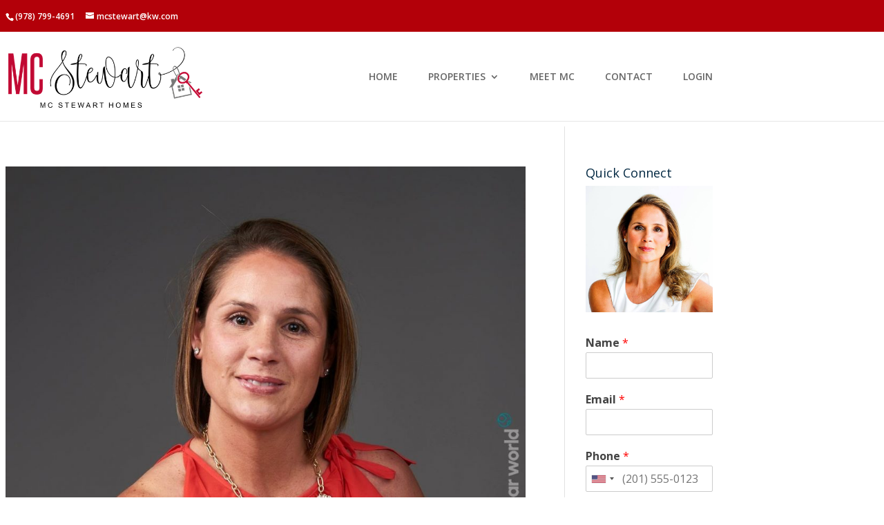

--- FILE ---
content_type: text/html; charset=UTF-8
request_url: https://mcstewarthomes.com/author/erica/
body_size: 16736
content:
<!DOCTYPE html>
<html lang="en-US">
<head>
	<meta charset="UTF-8" />

	<!-- Global site tag (gtag.js) - Google Analytics -->
<script async src="https://www.googletagmanager.com/gtag/js?id=UA-135854938-1"></script>
<script>
  window.dataLayer = window.dataLayer || [];
  function gtag(){dataLayer.push(arguments);}
  gtag('js', new Date());

  gtag('config', 'UA-135854938-1');
</script>

<!-- Facebook Pixel Code -->
<script>
!function(f,b,e,v,n,t,s)
{if(f.fbq)return;n=f.fbq=function(){n.callMethod?
n.callMethod.apply(n,arguments):n.queue.push(arguments)};
if(!f._fbq)f._fbq=n;n.push=n;n.loaded=!0;n.version='2.0';
n.queue=[];t=b.createElement(e);t.async=!0;
t.src=v;s=b.getElementsByTagName(e)[0];
s.parentNode.insertBefore(t,s)}(window,document,'script',
'https://connect.facebook.net/en_US/fbevents.js');
 
 fbq('init', '2227424157525139'); 
fbq('track', 'PageView');
</script>
<noscript>
 <img height="1" width="1" 
src="https://www.facebook.com/tr?id=2227424157525139&ev=PageView
&noscript=1"/>
</noscript>
<!-- End Facebook Pixel Code -->

<meta http-equiv="X-UA-Compatible" content="IE=edge">
	<link rel="pingback" href="https://mcstewarthomes.com/xmlrpc.php" />

	<script type="text/javascript">
		document.documentElement.className = 'js';
	</script>

	<meta name='robots' content='index, follow, max-image-preview:large, max-snippet:-1, max-video-preview:-1' />

	<!-- This site is optimized with the Yoast SEO plugin v26.6 - https://yoast.com/wordpress/plugins/seo/ -->
	<title>MC Stewart, Author at MC Stewart Homes</title>
	<link rel="canonical" href="https://mcstewarthomes.com/author/erica/" />
	<meta property="og:locale" content="en_US" />
	<meta property="og:type" content="profile" />
	<meta property="og:title" content="MC Stewart, Author at MC Stewart Homes" />
	<meta property="og:url" content="https://mcstewarthomes.com/author/erica/" />
	<meta property="og:site_name" content="MC Stewart Homes" />
	<meta property="og:image" content="https://secure.gravatar.com/avatar/4709f93e6375185ace55c9bd296eae8d?s=500&d=mm&r=g" />
	<meta name="twitter:card" content="summary_large_image" />
	<script type="application/ld+json" class="yoast-schema-graph">{"@context":"https://schema.org","@graph":[{"@type":"ProfilePage","@id":"https://mcstewarthomes.com/author/erica/","url":"https://mcstewarthomes.com/author/erica/","name":"MC Stewart, Author at MC Stewart Homes","isPartOf":{"@id":"https://mcstewarthomes.com/#website"},"primaryImageOfPage":{"@id":"https://mcstewarthomes.com/author/erica/#primaryimage"},"image":{"@id":"https://mcstewarthomes.com/author/erica/#primaryimage"},"thumbnailUrl":"https://mcstewarthomes.com/wp-content/uploads/mcphotoidontfearchange.jpg","breadcrumb":{"@id":"https://mcstewarthomes.com/author/erica/#breadcrumb"},"inLanguage":"en-US","potentialAction":[{"@type":"ReadAction","target":["https://mcstewarthomes.com/author/erica/"]}]},{"@type":"ImageObject","inLanguage":"en-US","@id":"https://mcstewarthomes.com/author/erica/#primaryimage","url":"https://mcstewarthomes.com/wp-content/uploads/mcphotoidontfearchange.jpg","contentUrl":"https://mcstewarthomes.com/wp-content/uploads/mcphotoidontfearchange.jpg","width":1333,"height":2000},{"@type":"BreadcrumbList","@id":"https://mcstewarthomes.com/author/erica/#breadcrumb","itemListElement":[{"@type":"ListItem","position":1,"name":"Home","item":"https://mcstewarthomes.com/"},{"@type":"ListItem","position":2,"name":"Archives for MC Stewart"}]},{"@type":"WebSite","@id":"https://mcstewarthomes.com/#website","url":"https://mcstewarthomes.com/","name":"MC Stewart Homes","description":"","potentialAction":[{"@type":"SearchAction","target":{"@type":"EntryPoint","urlTemplate":"https://mcstewarthomes.com/?s={search_term_string}"},"query-input":{"@type":"PropertyValueSpecification","valueRequired":true,"valueName":"search_term_string"}}],"inLanguage":"en-US"},{"@type":"Person","@id":"https://mcstewarthomes.com/#/schema/person/faea17b037fb15ae2d110bfd0031a4a9","name":"MC Stewart","image":{"@type":"ImageObject","inLanguage":"en-US","@id":"https://mcstewarthomes.com/#/schema/person/image/","url":"https://secure.gravatar.com/avatar/4072b3fc98887851df9be9e67d377be9fc6ba6820c74f5f16fc254bc1874ec18?s=96&d=mm&r=g","contentUrl":"https://secure.gravatar.com/avatar/4072b3fc98887851df9be9e67d377be9fc6ba6820c74f5f16fc254bc1874ec18?s=96&d=mm&r=g","caption":"MC Stewart"},"sameAs":["http://mcstewarthomes.com/"],"mainEntityOfPage":{"@id":"https://mcstewarthomes.com/author/erica/"}}]}</script>
	<!-- / Yoast SEO plugin. -->


<link rel='dns-prefetch' href='//kestrel.idxhome.com' />
<link rel='dns-prefetch' href='//fonts.googleapis.com' />
<link rel="alternate" type="application/rss+xml" title="MC Stewart Homes &raquo; Feed" href="https://mcstewarthomes.com/feed/" />
<link rel="alternate" type="application/rss+xml" title="MC Stewart Homes &raquo; Comments Feed" href="https://mcstewarthomes.com/comments/feed/" />
<link rel="alternate" type="application/rss+xml" title="MC Stewart Homes &raquo; Posts by MC Stewart Feed" href="https://mcstewarthomes.com/author/erica/feed/" />
<meta content="Divi v.4.4.8" name="generator"/><style id='wp-img-auto-sizes-contain-inline-css' type='text/css'>
img:is([sizes=auto i],[sizes^="auto," i]){contain-intrinsic-size:3000px 1500px}
/*# sourceURL=wp-img-auto-sizes-contain-inline-css */
</style>
<style id='wp-emoji-styles-inline-css' type='text/css'>

	img.wp-smiley, img.emoji {
		display: inline !important;
		border: none !important;
		box-shadow: none !important;
		height: 1em !important;
		width: 1em !important;
		margin: 0 0.07em !important;
		vertical-align: -0.1em !important;
		background: none !important;
		padding: 0 !important;
	}
/*# sourceURL=wp-emoji-styles-inline-css */
</style>
<style id='wp-block-library-inline-css' type='text/css'>
:root{--wp-block-synced-color:#7a00df;--wp-block-synced-color--rgb:122,0,223;--wp-bound-block-color:var(--wp-block-synced-color);--wp-editor-canvas-background:#ddd;--wp-admin-theme-color:#007cba;--wp-admin-theme-color--rgb:0,124,186;--wp-admin-theme-color-darker-10:#006ba1;--wp-admin-theme-color-darker-10--rgb:0,107,160.5;--wp-admin-theme-color-darker-20:#005a87;--wp-admin-theme-color-darker-20--rgb:0,90,135;--wp-admin-border-width-focus:2px}@media (min-resolution:192dpi){:root{--wp-admin-border-width-focus:1.5px}}.wp-element-button{cursor:pointer}:root .has-very-light-gray-background-color{background-color:#eee}:root .has-very-dark-gray-background-color{background-color:#313131}:root .has-very-light-gray-color{color:#eee}:root .has-very-dark-gray-color{color:#313131}:root .has-vivid-green-cyan-to-vivid-cyan-blue-gradient-background{background:linear-gradient(135deg,#00d084,#0693e3)}:root .has-purple-crush-gradient-background{background:linear-gradient(135deg,#34e2e4,#4721fb 50%,#ab1dfe)}:root .has-hazy-dawn-gradient-background{background:linear-gradient(135deg,#faaca8,#dad0ec)}:root .has-subdued-olive-gradient-background{background:linear-gradient(135deg,#fafae1,#67a671)}:root .has-atomic-cream-gradient-background{background:linear-gradient(135deg,#fdd79a,#004a59)}:root .has-nightshade-gradient-background{background:linear-gradient(135deg,#330968,#31cdcf)}:root .has-midnight-gradient-background{background:linear-gradient(135deg,#020381,#2874fc)}:root{--wp--preset--font-size--normal:16px;--wp--preset--font-size--huge:42px}.has-regular-font-size{font-size:1em}.has-larger-font-size{font-size:2.625em}.has-normal-font-size{font-size:var(--wp--preset--font-size--normal)}.has-huge-font-size{font-size:var(--wp--preset--font-size--huge)}.has-text-align-center{text-align:center}.has-text-align-left{text-align:left}.has-text-align-right{text-align:right}.has-fit-text{white-space:nowrap!important}#end-resizable-editor-section{display:none}.aligncenter{clear:both}.items-justified-left{justify-content:flex-start}.items-justified-center{justify-content:center}.items-justified-right{justify-content:flex-end}.items-justified-space-between{justify-content:space-between}.screen-reader-text{border:0;clip-path:inset(50%);height:1px;margin:-1px;overflow:hidden;padding:0;position:absolute;width:1px;word-wrap:normal!important}.screen-reader-text:focus{background-color:#ddd;clip-path:none;color:#444;display:block;font-size:1em;height:auto;left:5px;line-height:normal;padding:15px 23px 14px;text-decoration:none;top:5px;width:auto;z-index:100000}html :where(.has-border-color){border-style:solid}html :where([style*=border-top-color]){border-top-style:solid}html :where([style*=border-right-color]){border-right-style:solid}html :where([style*=border-bottom-color]){border-bottom-style:solid}html :where([style*=border-left-color]){border-left-style:solid}html :where([style*=border-width]){border-style:solid}html :where([style*=border-top-width]){border-top-style:solid}html :where([style*=border-right-width]){border-right-style:solid}html :where([style*=border-bottom-width]){border-bottom-style:solid}html :where([style*=border-left-width]){border-left-style:solid}html :where(img[class*=wp-image-]){height:auto;max-width:100%}:where(figure){margin:0 0 1em}html :where(.is-position-sticky){--wp-admin--admin-bar--position-offset:var(--wp-admin--admin-bar--height,0px)}@media screen and (max-width:600px){html :where(.is-position-sticky){--wp-admin--admin-bar--position-offset:0px}}

/*# sourceURL=wp-block-library-inline-css */
</style><style id='global-styles-inline-css' type='text/css'>
:root{--wp--preset--aspect-ratio--square: 1;--wp--preset--aspect-ratio--4-3: 4/3;--wp--preset--aspect-ratio--3-4: 3/4;--wp--preset--aspect-ratio--3-2: 3/2;--wp--preset--aspect-ratio--2-3: 2/3;--wp--preset--aspect-ratio--16-9: 16/9;--wp--preset--aspect-ratio--9-16: 9/16;--wp--preset--color--black: #000000;--wp--preset--color--cyan-bluish-gray: #abb8c3;--wp--preset--color--white: #ffffff;--wp--preset--color--pale-pink: #f78da7;--wp--preset--color--vivid-red: #cf2e2e;--wp--preset--color--luminous-vivid-orange: #ff6900;--wp--preset--color--luminous-vivid-amber: #fcb900;--wp--preset--color--light-green-cyan: #7bdcb5;--wp--preset--color--vivid-green-cyan: #00d084;--wp--preset--color--pale-cyan-blue: #8ed1fc;--wp--preset--color--vivid-cyan-blue: #0693e3;--wp--preset--color--vivid-purple: #9b51e0;--wp--preset--gradient--vivid-cyan-blue-to-vivid-purple: linear-gradient(135deg,rgb(6,147,227) 0%,rgb(155,81,224) 100%);--wp--preset--gradient--light-green-cyan-to-vivid-green-cyan: linear-gradient(135deg,rgb(122,220,180) 0%,rgb(0,208,130) 100%);--wp--preset--gradient--luminous-vivid-amber-to-luminous-vivid-orange: linear-gradient(135deg,rgb(252,185,0) 0%,rgb(255,105,0) 100%);--wp--preset--gradient--luminous-vivid-orange-to-vivid-red: linear-gradient(135deg,rgb(255,105,0) 0%,rgb(207,46,46) 100%);--wp--preset--gradient--very-light-gray-to-cyan-bluish-gray: linear-gradient(135deg,rgb(238,238,238) 0%,rgb(169,184,195) 100%);--wp--preset--gradient--cool-to-warm-spectrum: linear-gradient(135deg,rgb(74,234,220) 0%,rgb(151,120,209) 20%,rgb(207,42,186) 40%,rgb(238,44,130) 60%,rgb(251,105,98) 80%,rgb(254,248,76) 100%);--wp--preset--gradient--blush-light-purple: linear-gradient(135deg,rgb(255,206,236) 0%,rgb(152,150,240) 100%);--wp--preset--gradient--blush-bordeaux: linear-gradient(135deg,rgb(254,205,165) 0%,rgb(254,45,45) 50%,rgb(107,0,62) 100%);--wp--preset--gradient--luminous-dusk: linear-gradient(135deg,rgb(255,203,112) 0%,rgb(199,81,192) 50%,rgb(65,88,208) 100%);--wp--preset--gradient--pale-ocean: linear-gradient(135deg,rgb(255,245,203) 0%,rgb(182,227,212) 50%,rgb(51,167,181) 100%);--wp--preset--gradient--electric-grass: linear-gradient(135deg,rgb(202,248,128) 0%,rgb(113,206,126) 100%);--wp--preset--gradient--midnight: linear-gradient(135deg,rgb(2,3,129) 0%,rgb(40,116,252) 100%);--wp--preset--font-size--small: 13px;--wp--preset--font-size--medium: 20px;--wp--preset--font-size--large: 36px;--wp--preset--font-size--x-large: 42px;--wp--preset--spacing--20: 0.44rem;--wp--preset--spacing--30: 0.67rem;--wp--preset--spacing--40: 1rem;--wp--preset--spacing--50: 1.5rem;--wp--preset--spacing--60: 2.25rem;--wp--preset--spacing--70: 3.38rem;--wp--preset--spacing--80: 5.06rem;--wp--preset--shadow--natural: 6px 6px 9px rgba(0, 0, 0, 0.2);--wp--preset--shadow--deep: 12px 12px 50px rgba(0, 0, 0, 0.4);--wp--preset--shadow--sharp: 6px 6px 0px rgba(0, 0, 0, 0.2);--wp--preset--shadow--outlined: 6px 6px 0px -3px rgb(255, 255, 255), 6px 6px rgb(0, 0, 0);--wp--preset--shadow--crisp: 6px 6px 0px rgb(0, 0, 0);}:where(.is-layout-flex){gap: 0.5em;}:where(.is-layout-grid){gap: 0.5em;}body .is-layout-flex{display: flex;}.is-layout-flex{flex-wrap: wrap;align-items: center;}.is-layout-flex > :is(*, div){margin: 0;}body .is-layout-grid{display: grid;}.is-layout-grid > :is(*, div){margin: 0;}:where(.wp-block-columns.is-layout-flex){gap: 2em;}:where(.wp-block-columns.is-layout-grid){gap: 2em;}:where(.wp-block-post-template.is-layout-flex){gap: 1.25em;}:where(.wp-block-post-template.is-layout-grid){gap: 1.25em;}.has-black-color{color: var(--wp--preset--color--black) !important;}.has-cyan-bluish-gray-color{color: var(--wp--preset--color--cyan-bluish-gray) !important;}.has-white-color{color: var(--wp--preset--color--white) !important;}.has-pale-pink-color{color: var(--wp--preset--color--pale-pink) !important;}.has-vivid-red-color{color: var(--wp--preset--color--vivid-red) !important;}.has-luminous-vivid-orange-color{color: var(--wp--preset--color--luminous-vivid-orange) !important;}.has-luminous-vivid-amber-color{color: var(--wp--preset--color--luminous-vivid-amber) !important;}.has-light-green-cyan-color{color: var(--wp--preset--color--light-green-cyan) !important;}.has-vivid-green-cyan-color{color: var(--wp--preset--color--vivid-green-cyan) !important;}.has-pale-cyan-blue-color{color: var(--wp--preset--color--pale-cyan-blue) !important;}.has-vivid-cyan-blue-color{color: var(--wp--preset--color--vivid-cyan-blue) !important;}.has-vivid-purple-color{color: var(--wp--preset--color--vivid-purple) !important;}.has-black-background-color{background-color: var(--wp--preset--color--black) !important;}.has-cyan-bluish-gray-background-color{background-color: var(--wp--preset--color--cyan-bluish-gray) !important;}.has-white-background-color{background-color: var(--wp--preset--color--white) !important;}.has-pale-pink-background-color{background-color: var(--wp--preset--color--pale-pink) !important;}.has-vivid-red-background-color{background-color: var(--wp--preset--color--vivid-red) !important;}.has-luminous-vivid-orange-background-color{background-color: var(--wp--preset--color--luminous-vivid-orange) !important;}.has-luminous-vivid-amber-background-color{background-color: var(--wp--preset--color--luminous-vivid-amber) !important;}.has-light-green-cyan-background-color{background-color: var(--wp--preset--color--light-green-cyan) !important;}.has-vivid-green-cyan-background-color{background-color: var(--wp--preset--color--vivid-green-cyan) !important;}.has-pale-cyan-blue-background-color{background-color: var(--wp--preset--color--pale-cyan-blue) !important;}.has-vivid-cyan-blue-background-color{background-color: var(--wp--preset--color--vivid-cyan-blue) !important;}.has-vivid-purple-background-color{background-color: var(--wp--preset--color--vivid-purple) !important;}.has-black-border-color{border-color: var(--wp--preset--color--black) !important;}.has-cyan-bluish-gray-border-color{border-color: var(--wp--preset--color--cyan-bluish-gray) !important;}.has-white-border-color{border-color: var(--wp--preset--color--white) !important;}.has-pale-pink-border-color{border-color: var(--wp--preset--color--pale-pink) !important;}.has-vivid-red-border-color{border-color: var(--wp--preset--color--vivid-red) !important;}.has-luminous-vivid-orange-border-color{border-color: var(--wp--preset--color--luminous-vivid-orange) !important;}.has-luminous-vivid-amber-border-color{border-color: var(--wp--preset--color--luminous-vivid-amber) !important;}.has-light-green-cyan-border-color{border-color: var(--wp--preset--color--light-green-cyan) !important;}.has-vivid-green-cyan-border-color{border-color: var(--wp--preset--color--vivid-green-cyan) !important;}.has-pale-cyan-blue-border-color{border-color: var(--wp--preset--color--pale-cyan-blue) !important;}.has-vivid-cyan-blue-border-color{border-color: var(--wp--preset--color--vivid-cyan-blue) !important;}.has-vivid-purple-border-color{border-color: var(--wp--preset--color--vivid-purple) !important;}.has-vivid-cyan-blue-to-vivid-purple-gradient-background{background: var(--wp--preset--gradient--vivid-cyan-blue-to-vivid-purple) !important;}.has-light-green-cyan-to-vivid-green-cyan-gradient-background{background: var(--wp--preset--gradient--light-green-cyan-to-vivid-green-cyan) !important;}.has-luminous-vivid-amber-to-luminous-vivid-orange-gradient-background{background: var(--wp--preset--gradient--luminous-vivid-amber-to-luminous-vivid-orange) !important;}.has-luminous-vivid-orange-to-vivid-red-gradient-background{background: var(--wp--preset--gradient--luminous-vivid-orange-to-vivid-red) !important;}.has-very-light-gray-to-cyan-bluish-gray-gradient-background{background: var(--wp--preset--gradient--very-light-gray-to-cyan-bluish-gray) !important;}.has-cool-to-warm-spectrum-gradient-background{background: var(--wp--preset--gradient--cool-to-warm-spectrum) !important;}.has-blush-light-purple-gradient-background{background: var(--wp--preset--gradient--blush-light-purple) !important;}.has-blush-bordeaux-gradient-background{background: var(--wp--preset--gradient--blush-bordeaux) !important;}.has-luminous-dusk-gradient-background{background: var(--wp--preset--gradient--luminous-dusk) !important;}.has-pale-ocean-gradient-background{background: var(--wp--preset--gradient--pale-ocean) !important;}.has-electric-grass-gradient-background{background: var(--wp--preset--gradient--electric-grass) !important;}.has-midnight-gradient-background{background: var(--wp--preset--gradient--midnight) !important;}.has-small-font-size{font-size: var(--wp--preset--font-size--small) !important;}.has-medium-font-size{font-size: var(--wp--preset--font-size--medium) !important;}.has-large-font-size{font-size: var(--wp--preset--font-size--large) !important;}.has-x-large-font-size{font-size: var(--wp--preset--font-size--x-large) !important;}
/*# sourceURL=global-styles-inline-css */
</style>

<style id='classic-theme-styles-inline-css' type='text/css'>
/*! This file is auto-generated */
.wp-block-button__link{color:#fff;background-color:#32373c;border-radius:9999px;box-shadow:none;text-decoration:none;padding:calc(.667em + 2px) calc(1.333em + 2px);font-size:1.125em}.wp-block-file__button{background:#32373c;color:#fff;text-decoration:none}
/*# sourceURL=/wp-includes/css/classic-themes.min.css */
</style>
<link rel='stylesheet' id='wpa-css-css' href='https://mcstewarthomes.com/wp-content/plugins/honeypot/includes/css/wpa.css?ver=2.3.04' type='text/css' media='all' />
<link rel='stylesheet' id='divi-fonts-css' href='https://fonts.googleapis.com/css?family=Open+Sans:300italic,400italic,600italic,700italic,800italic,400,300,600,700,800&#038;subset=latin,latin-ext' type='text/css' media='all' />
<link rel='stylesheet' id='divi-style-css' href='https://mcstewarthomes.com/wp-content/themes/mcstewarthomes/style.css?ver=4.4.8' type='text/css' media='all' />
<link rel='stylesheet' id='dashicons-css' href='https://mcstewarthomes.com/wp-includes/css/dashicons.min.css?ver=6.9' type='text/css' media='all' />
<script type="text/javascript" src="https://kestrel.idxhome.com/ihf-kestrel.js?ver=6.9" id="ihf-kestrel-js"></script>
<script type="text/javascript" src="https://mcstewarthomes.com/wp-includes/js/jquery/jquery.min.js?ver=3.7.1" id="jquery-core-js"></script>
<script type="text/javascript" src="https://mcstewarthomes.com/wp-includes/js/jquery/jquery-migrate.min.js?ver=3.4.1" id="jquery-migrate-js"></script>
<script type="text/javascript" src="https://mcstewarthomes.com/wp-content/themes/mcstewarthomes/core/admin/js/es6-promise.auto.min.js?ver=6.9" id="es6-promise-js"></script>
<script type="text/javascript" id="et-core-api-spam-recaptcha-js-extra">
/* <![CDATA[ */
var et_core_api_spam_recaptcha = {"site_key":"","page_action":{"action":"i_do_not_fear_change"}};
//# sourceURL=et-core-api-spam-recaptcha-js-extra
/* ]]> */
</script>
<script type="text/javascript" src="https://mcstewarthomes.com/wp-content/themes/mcstewarthomes/core/admin/js/recaptcha.js?ver=6.9" id="et-core-api-spam-recaptcha-js"></script>
<link rel="https://api.w.org/" href="https://mcstewarthomes.com/wp-json/" /><link rel="alternate" title="JSON" type="application/json" href="https://mcstewarthomes.com/wp-json/wp/v2/users/4" /><link rel="EditURI" type="application/rsd+xml" title="RSD" href="https://mcstewarthomes.com/xmlrpc.php?rsd" />
<meta name="generator" content="WordPress 6.9" />
<style type="text/css">

</style>
				<script>
					window.ihfKestrel = window.ihfKestrel || {};
					ihfKestrel.config = {"activationToken":"cff1784c-a1e1-4999-93ee-6cbf8fa3b1f3","platform":"wordpress"};
				</script>
			<meta name="viewport" content="width=device-width, initial-scale=1.0, maximum-scale=1.0, user-scalable=0" /><link rel="icon" href="https://mcstewarthomes.com/wp-content/uploads/cropped-MC-Stewart-Homes-32x32.jpeg" sizes="32x32" />
<link rel="icon" href="https://mcstewarthomes.com/wp-content/uploads/cropped-MC-Stewart-Homes-192x192.jpeg" sizes="192x192" />
<link rel="apple-touch-icon" href="https://mcstewarthomes.com/wp-content/uploads/cropped-MC-Stewart-Homes-180x180.jpeg" />
<meta name="msapplication-TileImage" content="https://mcstewarthomes.com/wp-content/uploads/cropped-MC-Stewart-Homes-270x270.jpeg" />
<style id="et-divi-customizer-global-cached-inline-styles">body{color:#444444}h1,h2,h3,h4,h5,h6{color:#002741}a{color:#c61b1b}.nav li ul{border-color:#b30009}#top-header,#et-secondary-nav li ul{background-color:#b30009}#main-header .nav li ul a{color:rgba(0,0,0,0.7)}#top-menu li.current-menu-ancestor>a,#top-menu li.current-menu-item>a,.et_color_scheme_red #top-menu li.current-menu-ancestor>a,.et_color_scheme_red #top-menu li.current-menu-item>a,.et_color_scheme_pink #top-menu li.current-menu-ancestor>a,.et_color_scheme_pink #top-menu li.current-menu-item>a,.et_color_scheme_orange #top-menu li.current-menu-ancestor>a,.et_color_scheme_orange #top-menu li.current-menu-item>a,.et_color_scheme_green #top-menu li.current-menu-ancestor>a,.et_color_scheme_green #top-menu li.current-menu-item>a{color:#b30009}#main-footer{background-color:#002841}#footer-widgets .footer-widget a,#footer-widgets .footer-widget li a,#footer-widgets .footer-widget li a:hover{color:#ffffff}.footer-widget{color:#ffffff}.footer-widget .et_pb_widget div,.footer-widget .et_pb_widget ul,.footer-widget .et_pb_widget ol,.footer-widget .et_pb_widget label{line-height:1.7em}#et-footer-nav .bottom-nav li.current-menu-item a{color:#2ea3f2}body .et_pb_button:hover,.woocommerce a.button.alt:hover,.woocommerce-page a.button.alt:hover,.woocommerce button.button.alt:hover,.woocommerce button.button.alt.disabled:hover,.woocommerce-page button.button.alt:hover,.woocommerce-page button.button.alt.disabled:hover,.woocommerce input.button.alt:hover,.woocommerce-page input.button.alt:hover,.woocommerce #respond input#submit.alt:hover,.woocommerce-page #respond input#submit.alt:hover,.woocommerce #content input.button.alt:hover,.woocommerce-page #content input.button.alt:hover,.woocommerce a.button:hover,.woocommerce-page a.button:hover,.woocommerce button.button:hover,.woocommerce-page button.button:hover,.woocommerce input.button:hover,.woocommerce-page input.button:hover,.woocommerce #respond input#submit:hover,.woocommerce-page #respond input#submit:hover,.woocommerce #content input.button:hover,.woocommerce-page #content input.button:hover{border-radius:0px}@media only screen and (min-width:981px){.et_header_style_left #et-top-navigation,.et_header_style_split #et-top-navigation{padding:50px 0 0 0}.et_header_style_left #et-top-navigation nav>ul>li>a,.et_header_style_split #et-top-navigation nav>ul>li>a{padding-bottom:50px}.et_header_style_split .centered-inline-logo-wrap{width:100px;margin:-100px 0}.et_header_style_split .centered-inline-logo-wrap #logo{max-height:100px}.et_pb_svg_logo.et_header_style_split .centered-inline-logo-wrap #logo{height:100px}.et_header_style_centered #top-menu>li>a{padding-bottom:18px}.et_header_style_slide #et-top-navigation,.et_header_style_fullscreen #et-top-navigation{padding:41px 0 41px 0!important}.et_header_style_centered #main-header .logo_container{height:100px}#logo{max-height:80%}.et_pb_svg_logo #logo{height:80%}.et_header_style_centered.et_hide_primary_logo #main-header:not(.et-fixed-header) .logo_container,.et_header_style_centered.et_hide_fixed_logo #main-header.et-fixed-header .logo_container{height:18px}.et_header_style_left .et-fixed-header #et-top-navigation,.et_header_style_split .et-fixed-header #et-top-navigation{padding:32px 0 0 0}.et_header_style_left .et-fixed-header #et-top-navigation nav>ul>li>a,.et_header_style_split .et-fixed-header #et-top-navigation nav>ul>li>a{padding-bottom:32px}.et_header_style_centered header#main-header.et-fixed-header .logo_container{height:64px}.et_header_style_split #main-header.et-fixed-header .centered-inline-logo-wrap{width:64px;margin:-64px 0}.et_header_style_split .et-fixed-header .centered-inline-logo-wrap #logo{max-height:64px}.et_pb_svg_logo.et_header_style_split .et-fixed-header .centered-inline-logo-wrap #logo{height:64px}.et_header_style_slide .et-fixed-header #et-top-navigation,.et_header_style_fullscreen .et-fixed-header #et-top-navigation{padding:23px 0 23px 0!important}.et-fixed-header#top-header,.et-fixed-header#top-header #et-secondary-nav li ul{background-color:#b30009}.et-fixed-header #top-menu li.current-menu-ancestor>a,.et-fixed-header #top-menu li.current-menu-item>a{color:#b30009!important}}@media only screen and (min-width:1350px){.et_pb_row{padding:27px 0}.et_pb_section{padding:54px 0}.single.et_pb_pagebuilder_layout.et_full_width_page .et_post_meta_wrapper{padding-top:81px}.et_pb_fullwidth_section{padding:0}}.footer-widget h4{padding-bottom:20px}#custom_html-4 img{width:180px}ul#top-menu>li:not(:last-child){padding-right:40px!important}</style><link rel='stylesheet' id='wpforms-smart-phone-field-css' href='https://mcstewarthomes.com/wp-content/plugins/wpforms/assets/pro/css/fields/phone/intl-tel-input.min.css?ver=21.2.8' type='text/css' media='all' />
<link rel='stylesheet' id='wpforms-classic-full-css' href='https://mcstewarthomes.com/wp-content/plugins/wpforms/assets/css/frontend/classic/wpforms-full.min.css?ver=1.9.4.1' type='text/css' media='all' />
</head>
<body class="archive author author-erica author-4 wp-theme-mcstewarthomes et_pb_button_helper_class et_fixed_nav et_show_nav et_secondary_nav_enabled et_primary_nav_dropdown_animation_fade et_secondary_nav_dropdown_animation_fade et_header_style_left et_pb_footer_columns3 et_cover_background et_pb_gutter osx et_pb_gutters3 et_pb_pagebuilder_layout et_right_sidebar et_divi_theme et-db et_minified_js et_minified_css">
	<div id="page-container">

					<div id="top-header">
			<div class="container clearfix">

			
				<div id="et-info">
									<span id="et-info-phone">(978) 799-4691</span>
				
									<a href="mailto:mcstewart@kw.com"><span id="et-info-email">mcstewart@kw.com</span></a>
				
								</div> <!-- #et-info -->

			
				<div id="et-secondary-menu">
								</div> <!-- #et-secondary-menu -->

			</div> <!-- .container -->
		</div> <!-- #top-header -->
		
	
			<header id="main-header" data-height-onload="100">
			<div class="container clearfix et_menu_container">
							<div class="logo_container">
					<span class="logo_helper"></span>
					<a href="https://mcstewarthomes.com/">
						<img src="http://mcstewarthomes.com/wp-content/uploads/2020/06/mcstewarthomes.png" alt="MC Stewart Homes" id="logo" data-height-percentage="80" />
					</a>
				</div>
							<div id="et-top-navigation" data-height="100" data-fixed-height="64">
											<nav id="top-menu-nav">
						<ul id="top-menu" class="nav"><li id="menu-item-51" class="menu-item menu-item-type-post_type menu-item-object-page menu-item-home menu-item-51"><a href="https://mcstewarthomes.com/">HOME</a></li>
<li id="menu-item-537" class="menu-item menu-item-type-post_type menu-item-object-page menu-item-has-children menu-item-537"><a href="https://mcstewarthomes.com/properties/">PROPERTIES</a>
<ul class="sub-menu">
	<li id="menu-item-539" class="menu-item menu-item-type-post_type menu-item-object-page menu-item-539"><a href="https://mcstewarthomes.com/properties/ma-listings/">MA LISTINGS</a></li>
	<li id="menu-item-538" class="menu-item menu-item-type-post_type menu-item-object-page menu-item-538"><a href="https://mcstewarthomes.com/properties/nh-listings/">NH LISTINGS</a></li>
	<li id="menu-item-299" class="menu-item menu-item-type-post_type menu-item-object-page menu-item-299"><a href="https://mcstewarthomes.com/search/">SEARCH LISTINGS</a></li>
	<li id="menu-item-830" class="menu-item menu-item-type-post_type menu-item-object-page menu-item-830"><a href="https://mcstewarthomes.com/mcalculator/">MORTGAGE Calc.</a></li>
</ul>
</li>
<li id="menu-item-859" class="menu-item menu-item-type-post_type menu-item-object-page menu-item-859"><a href="https://mcstewarthomes.com/about/">MEET MC</a></li>
<li id="menu-item-49" class="menu-item menu-item-type-post_type menu-item-object-page menu-item-49"><a href="https://mcstewarthomes.com/contact/">CONTACT</a></li>
<li id="menu-item-566" class="menu-item menu-item-type-post_type menu-item-object-page menu-item-566"><a href="https://mcstewarthomes.com/login/">LOGIN</a></li>
</ul>						</nav>
					
					
					
					
					<div id="et_mobile_nav_menu">
				<div class="mobile_nav closed">
					<span class="select_page">Select Page</span>
					<span class="mobile_menu_bar mobile_menu_bar_toggle"></span>
				</div>
			</div>				</div> <!-- #et-top-navigation -->
			</div> <!-- .container -->
			<div class="et_search_outer">
				<div class="container et_search_form_container">
					<form role="search" method="get" class="et-search-form" action="https://mcstewarthomes.com/">
					<input type="search" class="et-search-field" placeholder="Search &hellip;" value="" name="s" title="Search for:" />					</form>
					<span class="et_close_search_field"></span>
				</div>
			</div>
		</header> <!-- #main-header -->
			<div id="et-main-area">
	
<div id="main-content">
	<div class="container">
		<div id="content-area" class="clearfix">
			<div id="left-area">
		
					<article id="post-658" class="et_pb_post post-658 post type-post status-publish format-standard has-post-thumbnail hentry category-mc-stewart-homes tag-coronavirus-real-estate tag-coronavirus-work tag-real-estate-pandemic tag-realtor-ma tag-realtor-nh tag-realtor-pandemic tag-remote-learning tag-work-home-balance tag-working-hybrid-school">

											<a class="entry-featured-image-url" href="https://mcstewarthomes.com/i-do-not-fear-change/">
								<img src="https://mcstewarthomes.com/wp-content/uploads/mcphotoidontfearchange-1080x675.jpg" alt="I DON&#8217;T FEAR CHANGE" class="" width='1080' height='675' srcset="https://mcstewarthomes.com/wp-content/uploads/mcphotoidontfearchange-980x1470.jpg 980w, https://mcstewarthomes.com/wp-content/uploads/mcphotoidontfearchange-480x720.jpg 480w" sizes="(min-width: 0px) and (max-width: 480px) 480px, (min-width: 481px) and (max-width: 980px) 980px, (min-width: 981px) 1080px, 100vw" />							</a>
					
															<h2 class="entry-title"><a href="https://mcstewarthomes.com/i-do-not-fear-change/">I DON&#8217;T FEAR CHANGE</a></h2>
					
					<p class="post-meta"> by <span class="author vcard"><a href="https://mcstewarthomes.com/author/erica/" title="Posts by MC Stewart" rel="author">MC Stewart</a></span> | <a href="https://mcstewarthomes.com/category/mc-stewart-homes/" rel="category tag">MC Stewart Homes</a></p><p>I don&#8217;t fear change. I discuss the challenges of working as a realtor during this global pandemic such as scheduling and remote learning.</p>
				
					</article> <!-- .et_pb_post -->
			
					<article id="post-604" class="et_pb_post post-604 post type-post status-publish format-standard has-post-thumbnail hentry category-homes-for-sale category-mc-stewart-homes">

											<a class="entry-featured-image-url" href="https://mcstewarthomes.com/mc-stewart-homes-nice-to-meet-you/">
								<img src="https://mcstewarthomes.com/wp-content/uploads/2020/06/mcstewart-homes.jpg" alt="MC Stewart Homes, Nice to Meet You!" class="" width='1080' height='675' />							</a>
					
															<h2 class="entry-title"><a href="https://mcstewarthomes.com/mc-stewart-homes-nice-to-meet-you/">MC Stewart Homes, Nice to Meet You!</a></h2>
					
					<p class="post-meta"> by <span class="author vcard"><a href="https://mcstewarthomes.com/author/erica/" title="Posts by MC Stewart" rel="author">MC Stewart</a></span> | <a href="https://mcstewarthomes.com/category/homes-for-sale/" rel="category tag">Homes for sale</a>, <a href="https://mcstewarthomes.com/category/mc-stewart-homes/" rel="category tag">MC Stewart Homes</a></p>Hello and thank you for letting me help you with one of the biggest decisions of your life, buying or selling your home. This is my first blog and I am super excited to share some background about myself as well as some home buying/selling tips, anything real estate,...				
					</article> <!-- .et_pb_post -->
			<div class="pagination clearfix">
	<div class="alignleft"></div>
	<div class="alignright"></div>
</div>			</div> <!-- #left-area -->

				<div id="sidebar">
		<div id="custom_html-2" class="widget_text et_pb_widget widget_custom_html"><h4 class="widgettitle">Quick Connect</h4><div class="textwidget custom-html-widget"><img class="aligncenter size-full wp-image-559" src="http://mcstewarthomes.com/wp-content/uploads/MC-Stewart-Homes.jpeg" alt="" width="318" height="318" />
<div class="wpforms-container wpforms-container-full" id="wpforms-557"><form id="wpforms-form-557" class="wpforms-validate wpforms-form" data-formid="557" method="post" enctype="multipart/form-data" action="/author/erica/" data-token="20e0dfdf75b0f26806ed25a4c69ead64" data-token-time="1768822680"><noscript class="wpforms-error-noscript">Please enable JavaScript in your browser to complete this form.</noscript><div class="wpforms-field-container"><div id="wpforms-557-field_0-container" class="wpforms-field wpforms-field-name" data-field-id="0"><label class="wpforms-field-label" for="wpforms-557-field_0">Name <span class="wpforms-required-label">*</span></label><input type="text" id="wpforms-557-field_0" class="wpforms-field-large wpforms-field-required" name="wpforms[fields][0]" required></div><div id="wpforms-557-field_1-container" class="wpforms-field wpforms-field-email" data-field-id="1"><label class="wpforms-field-label" for="wpforms-557-field_1">Email <span class="wpforms-required-label">*</span></label><input type="email" id="wpforms-557-field_1" class="wpforms-field-large wpforms-field-required" name="wpforms[fields][1]" spellcheck="false" required></div><div id="wpforms-557-field_3-container" class="wpforms-field wpforms-field-phone" data-field-id="3"><label class="wpforms-field-label" for="wpforms-557-field_3">Phone <span class="wpforms-required-label">*</span></label><input type="tel" id="wpforms-557-field_3" class="wpforms-field-large wpforms-field-required wpforms-smart-phone-field" data-rule-smart-phone-field="true" name="wpforms[fields][3]" aria-label="Phone" required></div><div id="wpforms-557-field_4-container" class="wpforms-field wpforms-field-checkbox" data-field-id="4"><label class="wpforms-field-label">Looking for?</label><ul id="wpforms-557-field_4"><li class="choice-1 depth-1"><input type="checkbox" id="wpforms-557-field_4_1" name="wpforms[fields][4][]" value="To Buy"  ><label class="wpforms-field-label-inline" for="wpforms-557-field_4_1">To Buy</label></li><li class="choice-2 depth-1"><input type="checkbox" id="wpforms-557-field_4_2" name="wpforms[fields][4][]" value="To Sell"  ><label class="wpforms-field-label-inline" for="wpforms-557-field_4_2">To Sell</label></li></ul></div></div><!-- .wpforms-field-container --><div class="wpforms-field wpforms-field-hp"><label for="wpforms-557-field-hp" class="wpforms-field-label">Email</label><input type="text" name="wpforms[hp]" id="wpforms-557-field-hp" class="wpforms-field-medium"></div><div class="wpforms-recaptcha-container wpforms-is-recaptcha wpforms-is-recaptcha-type-v2" ><div class="g-recaptcha" data-sitekey="6LeVyX4qAAAAACtZQ1xFoWVWX-8xedzz7FffTaiL"></div><input type="text" name="g-recaptcha-hidden" class="wpforms-recaptcha-hidden" style="position:absolute!important;clip:rect(0,0,0,0)!important;height:1px!important;width:1px!important;border:0!important;overflow:hidden!important;padding:0!important;margin:0!important;" data-rule-recaptcha="1"></div><div class="wpforms-submit-container" ><input type="hidden" name="wpforms[id]" value="557"><input type="hidden" name="page_title" value="MC Stewart"><input type="hidden" name="page_url" value="https://mcstewarthomes.com/author/erica/"><input type="hidden" name="url_referer" value=""><button type="submit" name="wpforms[submit]" id="wpforms-submit-557" class="wpforms-submit" data-alt-text="Sending..." data-submit-text="Submit" aria-live="assertive" value="wpforms-submit">Submit</button></div></form></div>  <!-- .wpforms-container -->
<hr></div></div> <!-- end .et_pb_widget --><div id="ihomefinderquicksearchwidget-2" class="et_pb_widget widget_ihomefinderquicksearchwidget"><h4 class="widgettitle">Quick Search</h4>
			<script>
				document.currentScript.replaceWith(ihfKestrel.render({"component":"quickSearchWidget","style":"horizontal"}));
			</script>
		</div> <!-- end .et_pb_widget -->	</div> <!-- end #sidebar -->
		</div> <!-- #content-area -->
	</div> <!-- .container -->
</div> <!-- #main-content -->


			<footer id="main-footer">
				
<div class="container">
    <div id="footer-widgets" class="clearfix">
		<div class="footer-widget"><div id="custom_html-3" class="widget_text fwidget et_pb_widget widget_custom_html"><h4 class="title">MC STEWART HOMES</h4><div class="textwidget custom-html-widget"><img width="250" height="250" alt="MC" src="http://mcstewarthomes.com/wp-content/uploads/MC-Stewart-Homes.jpeg" /><div style="padding-top: 15px; font-size: 16px;">
<strong>MC STEWART</strong><br />
MA Real Estate Lic. # 9550729<br />
NH Real Estate Lic. # 075198<br />
(978) 799-4691<br />
mcstewart@kw.com
	</div></div></div> <!-- end .fwidget --></div> <!-- end .footer-widget --><div class="footer-widget"><div id="custom_html-4" class="widget_text fwidget et_pb_widget widget_custom_html"><h4 class="title">Affiliations</h4><div class="textwidget custom-html-widget"><img alt="KW" src="http://mcstewarthomes.com/wp-content/uploads/kw.png" /><br><br>
<img alt="NEREN" src="http://mcstewarthomes.com/wp-content/uploads/nneren.png" /><br><br>
<img alt= "mls equal housing opportunity" src="http://mcstewarthomes.com/wp-content/uploads/mls.png" /></div></div> <!-- end .fwidget --></div> <!-- end .footer-widget --><div class="footer-widget"><div id="wpforms-widget-2" class="fwidget et_pb_widget wpforms-widget"><h4 class="title">Quick Connect</h4><div class="wpforms-container wpforms-container-full" id="wpforms-557"><form id="wpforms-form-557" class="wpforms-validate wpforms-form" data-formid="557" method="post" enctype="multipart/form-data" action="/author/erica/" data-token="20e0dfdf75b0f26806ed25a4c69ead64" data-token-time="1768822680"><noscript class="wpforms-error-noscript">Please enable JavaScript in your browser to complete this form.</noscript><div class="wpforms-field-container"><div id="wpforms-557-field_0-container" class="wpforms-field wpforms-field-name" data-field-id="0"><label class="wpforms-field-label" for="wpforms-557-field_0">Name <span class="wpforms-required-label">*</span></label><input type="text" id="wpforms-557-field_0" class="wpforms-field-large wpforms-field-required" name="wpforms[fields][0]" required></div><div id="wpforms-557-field_1-container" class="wpforms-field wpforms-field-email" data-field-id="1"><label class="wpforms-field-label" for="wpforms-557-field_1">Email <span class="wpforms-required-label">*</span></label><input type="email" id="wpforms-557-field_1" class="wpforms-field-large wpforms-field-required" name="wpforms[fields][1]" spellcheck="false" required></div><div id="wpforms-557-field_3-container" class="wpforms-field wpforms-field-phone" data-field-id="3"><label class="wpforms-field-label" for="wpforms-557-field_3">Phone <span class="wpforms-required-label">*</span></label><input type="tel" id="wpforms-557-field_3" class="wpforms-field-large wpforms-field-required wpforms-smart-phone-field" data-rule-smart-phone-field="true" name="wpforms[fields][3]" aria-label="Phone" required></div><div id="wpforms-557-field_4-container" class="wpforms-field wpforms-field-checkbox" data-field-id="4"><label class="wpforms-field-label">Looking for?</label><ul id="wpforms-557-field_4"><li class="choice-1 depth-1"><input type="checkbox" id="wpforms-557-field_4_1" name="wpforms[fields][4][]" value="To Buy"  ><label class="wpforms-field-label-inline" for="wpforms-557-field_4_1">To Buy</label></li><li class="choice-2 depth-1"><input type="checkbox" id="wpforms-557-field_4_2" name="wpforms[fields][4][]" value="To Sell"  ><label class="wpforms-field-label-inline" for="wpforms-557-field_4_2">To Sell</label></li></ul></div></div><!-- .wpforms-field-container --><div class="wpforms-field wpforms-field-hp"><label for="wpforms-557-field-hp" class="wpforms-field-label">Message</label><input type="text" name="wpforms[hp]" id="wpforms-557-field-hp" class="wpforms-field-medium"></div><div class="wpforms-recaptcha-container wpforms-is-recaptcha wpforms-is-recaptcha-type-v2" ><div class="g-recaptcha" data-sitekey="6LeVyX4qAAAAACtZQ1xFoWVWX-8xedzz7FffTaiL"></div><input type="text" name="g-recaptcha-hidden" class="wpforms-recaptcha-hidden" style="position:absolute!important;clip:rect(0,0,0,0)!important;height:1px!important;width:1px!important;border:0!important;overflow:hidden!important;padding:0!important;margin:0!important;" data-rule-recaptcha="1"></div><div class="wpforms-submit-container" ><input type="hidden" name="wpforms[id]" value="557"><input type="hidden" name="page_title" value="MC Stewart"><input type="hidden" name="page_url" value="https://mcstewarthomes.com/author/erica/"><input type="hidden" name="url_referer" value=""><button type="submit" name="wpforms[submit]" id="wpforms-submit-557" class="wpforms-submit" data-alt-text="Sending..." data-submit-text="Submit" aria-live="assertive" value="wpforms-submit">Submit</button></div></form></div>  <!-- .wpforms-container --></div> <!-- end .fwidget --></div> <!-- end .footer-widget -->    </div> <!-- #footer-widgets -->
</div>    <!-- .container -->

		
				<div id="footer-bottom">
					<div class="container clearfix">
				<ul class="et-social-icons">

	<li class="et-social-icon et-social-facebook">
		<a href="https://www.facebook.com/mcstewarthomes/" class="icon">
			<span>Facebook</span>
		</a>
	</li>
	<li class="et-social-icon et-social-twitter">
		<a href="https://twitter.com/mcstewarthomes?lang=en" class="icon">
			<span>Twitter</span>
		</a>
	</li>

</ul><div id="footer-info">© MC Stewart Homes | Site by XtremeDev</div>					</div>	<!-- .container -->
				</div>
			</footer> <!-- #main-footer -->
		</div> <!-- #et-main-area -->


	</div> <!-- #page-container -->

	<script type="speculationrules">
{"prefetch":[{"source":"document","where":{"and":[{"href_matches":"/*"},{"not":{"href_matches":["/wp-*.php","/wp-admin/*","/wp-content/uploads/*","/wp-content/*","/wp-content/plugins/*","/wp-content/themes/mcstewarthomes/*","/*\\?(.+)"]}},{"not":{"selector_matches":"a[rel~=\"nofollow\"]"}},{"not":{"selector_matches":".no-prefetch, .no-prefetch a"}}]},"eagerness":"conservative"}]}
</script>
<script type="text/javascript" src="https://mcstewarthomes.com/wp-content/plugins/honeypot/includes/js/wpa.js?ver=2.3.04" id="wpascript-js"></script>
<script type="text/javascript" id="wpascript-js-after">
/* <![CDATA[ */
wpa_field_info = {"wpa_field_name":"ixcmgb411","wpa_field_value":630582,"wpa_add_test":"no"}
//# sourceURL=wpascript-js-after
/* ]]> */
</script>
<script type="text/javascript" id="divi-custom-script-js-extra">
/* <![CDATA[ */
var DIVI = {"item_count":"%d Item","items_count":"%d Items"};
var et_shortcodes_strings = {"previous":"Previous","next":"Next"};
var et_pb_custom = {"ajaxurl":"https://mcstewarthomes.com/wp-admin/admin-ajax.php","images_uri":"https://mcstewarthomes.com/wp-content/themes/mcstewarthomes/images","builder_images_uri":"https://mcstewarthomes.com/wp-content/themes/mcstewarthomes/includes/builder/images","et_frontend_nonce":"0590601529","subscription_failed":"Please, check the fields below to make sure you entered the correct information.","et_ab_log_nonce":"b74fde14e0","fill_message":"Please, fill in the following fields:","contact_error_message":"Please, fix the following errors:","invalid":"Invalid email","captcha":"Captcha","prev":"Prev","previous":"Previous","next":"Next","wrong_captcha":"You entered the wrong number in captcha.","wrong_checkbox":"Checkbox","ignore_waypoints":"no","is_divi_theme_used":"1","widget_search_selector":".widget_search","ab_tests":[],"is_ab_testing_active":"","page_id":"658","unique_test_id":"","ab_bounce_rate":"5","is_cache_plugin_active":"no","is_shortcode_tracking":"","tinymce_uri":""}; var et_frontend_scripts = {"builderCssContainerPrefix":"#et-boc","builderCssLayoutPrefix":"#et-boc .et-l"};
var et_pb_box_shadow_elements = [];
var et_pb_motion_elements = {"desktop":[],"tablet":[],"phone":[]};
//# sourceURL=divi-custom-script-js-extra
/* ]]> */
</script>
<script type="text/javascript" src="https://mcstewarthomes.com/wp-content/themes/mcstewarthomes/js/custom.unified.js?ver=4.4.8" id="divi-custom-script-js"></script>
<script type="text/javascript" src="https://mcstewarthomes.com/wp-content/themes/mcstewarthomes/core/admin/js/common.js?ver=4.4.8" id="et-core-common-js"></script>
<script type="text/javascript" src="https://mcstewarthomes.com/wp-content/plugins/wpforms/assets/pro/lib/intl-tel-input/module.intl-tel-input.min.js?ver=21.2.8" id="wpforms-smart-phone-field-js"></script>
<script type="text/javascript" src="https://mcstewarthomes.com/wp-content/plugins/wpforms/assets/pro/js/frontend/fields/phone.min.js?ver=1.9.4.1" id="wpforms-smart-phone-field-core-js"></script>
<script type="text/javascript" src="https://mcstewarthomes.com/wp-content/plugins/wpforms/assets/lib/jquery.validate.min.js?ver=1.21.0" id="wpforms-validation-js"></script>
<script type="text/javascript" src="https://mcstewarthomes.com/wp-content/plugins/wpforms/assets/lib/jquery.inputmask.min.js?ver=5.0.9" id="wpforms-maskedinput-js"></script>
<script type="text/javascript" src="https://mcstewarthomes.com/wp-content/plugins/wpforms/assets/lib/mailcheck.min.js?ver=1.1.2" id="wpforms-mailcheck-js"></script>
<script type="text/javascript" src="https://mcstewarthomes.com/wp-content/plugins/wpforms/assets/lib/punycode.min.js?ver=1.0.0" id="wpforms-punycode-js"></script>
<script type="text/javascript" src="https://mcstewarthomes.com/wp-content/plugins/wpforms/assets/js/share/utils.min.js?ver=1.9.4.1" id="wpforms-generic-utils-js"></script>
<script type="text/javascript" src="https://mcstewarthomes.com/wp-content/plugins/wpforms/assets/js/frontend/wpforms.min.js?ver=1.9.4.1" id="wpforms-js"></script>
<script type="text/javascript" src="https://www.google.com/recaptcha/api.js?onload=wpformsRecaptchaLoad&amp;render=explicit" id="wpforms-recaptcha-js"></script>
<script type="text/javascript" id="wpforms-recaptcha-js-after">
/* <![CDATA[ */
var wpformsDispatchEvent = function (el, ev, custom) {
				var e = document.createEvent(custom ? "CustomEvent" : "HTMLEvents");
				custom ? e.initCustomEvent(ev, true, true, false) : e.initEvent(ev, true, true);
				el.dispatchEvent(e);
			};
		var wpformsRecaptchaCallback = function (el) {
				var hdn = el.parentNode.querySelector(".wpforms-recaptcha-hidden");
				var err = el.parentNode.querySelector("#g-recaptcha-hidden-error");
				hdn.value = "1";
				wpformsDispatchEvent(hdn, "change", false);
				hdn.classList.remove("wpforms-error");
				err && hdn.parentNode.removeChild(err);
			};
		var wpformsRecaptchaLoad = function () {
					Array.prototype.forEach.call(document.querySelectorAll(".g-recaptcha"), function (el) {
						try {
							var recaptchaID = grecaptcha.render(el, {
								callback: function () {
									wpformsRecaptchaCallback(el);
								}
							});
							el.setAttribute("data-recaptcha-id", recaptchaID);
						} catch (error) {}
					});
					wpformsDispatchEvent(document, "wpformsRecaptchaLoaded", true);
				};
			
//# sourceURL=wpforms-recaptcha-js-after
/* ]]> */
</script>
<script id="wp-emoji-settings" type="application/json">
{"baseUrl":"https://s.w.org/images/core/emoji/17.0.2/72x72/","ext":".png","svgUrl":"https://s.w.org/images/core/emoji/17.0.2/svg/","svgExt":".svg","source":{"concatemoji":"https://mcstewarthomes.com/wp-includes/js/wp-emoji-release.min.js?ver=6.9"}}
</script>
<script type="module">
/* <![CDATA[ */
/*! This file is auto-generated */
const a=JSON.parse(document.getElementById("wp-emoji-settings").textContent),o=(window._wpemojiSettings=a,"wpEmojiSettingsSupports"),s=["flag","emoji"];function i(e){try{var t={supportTests:e,timestamp:(new Date).valueOf()};sessionStorage.setItem(o,JSON.stringify(t))}catch(e){}}function c(e,t,n){e.clearRect(0,0,e.canvas.width,e.canvas.height),e.fillText(t,0,0);t=new Uint32Array(e.getImageData(0,0,e.canvas.width,e.canvas.height).data);e.clearRect(0,0,e.canvas.width,e.canvas.height),e.fillText(n,0,0);const a=new Uint32Array(e.getImageData(0,0,e.canvas.width,e.canvas.height).data);return t.every((e,t)=>e===a[t])}function p(e,t){e.clearRect(0,0,e.canvas.width,e.canvas.height),e.fillText(t,0,0);var n=e.getImageData(16,16,1,1);for(let e=0;e<n.data.length;e++)if(0!==n.data[e])return!1;return!0}function u(e,t,n,a){switch(t){case"flag":return n(e,"\ud83c\udff3\ufe0f\u200d\u26a7\ufe0f","\ud83c\udff3\ufe0f\u200b\u26a7\ufe0f")?!1:!n(e,"\ud83c\udde8\ud83c\uddf6","\ud83c\udde8\u200b\ud83c\uddf6")&&!n(e,"\ud83c\udff4\udb40\udc67\udb40\udc62\udb40\udc65\udb40\udc6e\udb40\udc67\udb40\udc7f","\ud83c\udff4\u200b\udb40\udc67\u200b\udb40\udc62\u200b\udb40\udc65\u200b\udb40\udc6e\u200b\udb40\udc67\u200b\udb40\udc7f");case"emoji":return!a(e,"\ud83e\u1fac8")}return!1}function f(e,t,n,a){let r;const o=(r="undefined"!=typeof WorkerGlobalScope&&self instanceof WorkerGlobalScope?new OffscreenCanvas(300,150):document.createElement("canvas")).getContext("2d",{willReadFrequently:!0}),s=(o.textBaseline="top",o.font="600 32px Arial",{});return e.forEach(e=>{s[e]=t(o,e,n,a)}),s}function r(e){var t=document.createElement("script");t.src=e,t.defer=!0,document.head.appendChild(t)}a.supports={everything:!0,everythingExceptFlag:!0},new Promise(t=>{let n=function(){try{var e=JSON.parse(sessionStorage.getItem(o));if("object"==typeof e&&"number"==typeof e.timestamp&&(new Date).valueOf()<e.timestamp+604800&&"object"==typeof e.supportTests)return e.supportTests}catch(e){}return null}();if(!n){if("undefined"!=typeof Worker&&"undefined"!=typeof OffscreenCanvas&&"undefined"!=typeof URL&&URL.createObjectURL&&"undefined"!=typeof Blob)try{var e="postMessage("+f.toString()+"("+[JSON.stringify(s),u.toString(),c.toString(),p.toString()].join(",")+"));",a=new Blob([e],{type:"text/javascript"});const r=new Worker(URL.createObjectURL(a),{name:"wpTestEmojiSupports"});return void(r.onmessage=e=>{i(n=e.data),r.terminate(),t(n)})}catch(e){}i(n=f(s,u,c,p))}t(n)}).then(e=>{for(const n in e)a.supports[n]=e[n],a.supports.everything=a.supports.everything&&a.supports[n],"flag"!==n&&(a.supports.everythingExceptFlag=a.supports.everythingExceptFlag&&a.supports[n]);var t;a.supports.everythingExceptFlag=a.supports.everythingExceptFlag&&!a.supports.flag,a.supports.everything||((t=a.source||{}).concatemoji?r(t.concatemoji):t.wpemoji&&t.twemoji&&(r(t.twemoji),r(t.wpemoji)))});
//# sourceURL=https://mcstewarthomes.com/wp-includes/js/wp-emoji-loader.min.js
/* ]]> */
</script>
<script type='text/javascript'>
/* <![CDATA[ */
var wpforms_settings = {"val_required":"This field is required.","val_email":"Please enter a valid email address.","val_email_suggestion":"Did you mean {suggestion}?","val_email_suggestion_title":"Click to accept this suggestion.","val_email_restricted":"This email address is not allowed.","val_number":"Please enter a valid number.","val_number_positive":"Please enter a valid positive number.","val_minimum_price":"Amount entered is less than the required minimum.","val_confirm":"Field values do not match.","val_checklimit":"You have exceeded the number of allowed selections: {#}.","val_limit_characters":"{count} of {limit} max characters.","val_limit_words":"{count} of {limit} max words.","val_recaptcha_fail_msg":"reCAPTCHA verification failed, please try again later.","val_turnstile_fail_msg":"Cloudflare Turnstile verification failed, please try again later.","val_inputmask_incomplete":"Please fill out the field in required format.","uuid_cookie":"1","locale":"en","country":"","country_list_label":"Country list","wpforms_plugin_url":"https:\/\/mcstewarthomes.com\/wp-content\/plugins\/wpforms\/","gdpr":"","ajaxurl":"https:\/\/mcstewarthomes.com\/wp-admin\/admin-ajax.php","mailcheck_enabled":"1","mailcheck_domains":[],"mailcheck_toplevel_domains":["dev"],"is_ssl":"1","currency_code":"USD","currency_thousands":",","currency_decimals":"2","currency_decimal":".","currency_symbol":"$","currency_symbol_pos":"left","val_requiredpayment":"Payment is required.","val_creditcard":"Please enter a valid credit card number.","val_post_max_size":"The total size of the selected files {totalSize} MB exceeds the allowed limit {maxSize} MB.","val_time12h":"Please enter time in 12-hour AM\/PM format (eg 8:45 AM).","val_time24h":"Please enter time in 24-hour format (eg 22:45).","val_time_limit":"Please enter time between {minTime} and {maxTime}.","val_url":"Please enter a valid URL.","val_fileextension":"File type is not allowed.","val_filesize":"File exceeds max size allowed. File was not uploaded.","post_max_size":"3221225472","error_updating_token":"Error updating token. Please try again or contact support if the issue persists.","network_error":"Network error or server is unreachable. Check your connection or try again later.","token_cache_lifetime":"86400","hn_data":[],"val_phone":"Please enter a valid phone number.","val_password_strength":"A stronger password is required. Consider using upper and lower case letters, numbers, and symbols.","entry_preview_iframe_styles":["https:\/\/mcstewarthomes.com\/wp-includes\/js\/tinymce\/skins\/lightgray\/content.min.css?ver=6.9","https:\/\/mcstewarthomes.com\/wp-includes\/css\/dashicons.min.css?ver=6.9","https:\/\/mcstewarthomes.com\/wp-includes\/js\/tinymce\/skins\/wordpress\/wp-content.css?ver=6.9","https:\/\/mcstewarthomes.com\/wp-content\/plugins\/wpforms\/assets\/pro\/css\/fields\/richtext\/editor-content.min.css"]}
/* ]]> */
</script>
	

	<script>
	  	document.addEventListener("gesturestart", function (e) {
		e.preventDefault();
	    document.body.style.zoom = 0.99;
	});

	document.addEventListener("gesturechange", function (e) {
		e.preventDefault();

	  document.body.style.zoom = 0.99;
	});
	document.addEventListener("gestureend", function (e) {
		  e.preventDefault();
	    document.body.style.zoom = 1;
	});
  </script> 
</body>
</html>


--- FILE ---
content_type: text/html; charset=utf-8
request_url: https://www.google.com/recaptcha/api2/anchor?ar=1&k=6LeVyX4qAAAAACtZQ1xFoWVWX-8xedzz7FffTaiL&co=aHR0cHM6Ly9tY3N0ZXdhcnRob21lcy5jb206NDQz&hl=en&v=PoyoqOPhxBO7pBk68S4YbpHZ&size=normal&anchor-ms=20000&execute-ms=30000&cb=3tyt4c4onpcd
body_size: 49442
content:
<!DOCTYPE HTML><html dir="ltr" lang="en"><head><meta http-equiv="Content-Type" content="text/html; charset=UTF-8">
<meta http-equiv="X-UA-Compatible" content="IE=edge">
<title>reCAPTCHA</title>
<style type="text/css">
/* cyrillic-ext */
@font-face {
  font-family: 'Roboto';
  font-style: normal;
  font-weight: 400;
  font-stretch: 100%;
  src: url(//fonts.gstatic.com/s/roboto/v48/KFO7CnqEu92Fr1ME7kSn66aGLdTylUAMa3GUBHMdazTgWw.woff2) format('woff2');
  unicode-range: U+0460-052F, U+1C80-1C8A, U+20B4, U+2DE0-2DFF, U+A640-A69F, U+FE2E-FE2F;
}
/* cyrillic */
@font-face {
  font-family: 'Roboto';
  font-style: normal;
  font-weight: 400;
  font-stretch: 100%;
  src: url(//fonts.gstatic.com/s/roboto/v48/KFO7CnqEu92Fr1ME7kSn66aGLdTylUAMa3iUBHMdazTgWw.woff2) format('woff2');
  unicode-range: U+0301, U+0400-045F, U+0490-0491, U+04B0-04B1, U+2116;
}
/* greek-ext */
@font-face {
  font-family: 'Roboto';
  font-style: normal;
  font-weight: 400;
  font-stretch: 100%;
  src: url(//fonts.gstatic.com/s/roboto/v48/KFO7CnqEu92Fr1ME7kSn66aGLdTylUAMa3CUBHMdazTgWw.woff2) format('woff2');
  unicode-range: U+1F00-1FFF;
}
/* greek */
@font-face {
  font-family: 'Roboto';
  font-style: normal;
  font-weight: 400;
  font-stretch: 100%;
  src: url(//fonts.gstatic.com/s/roboto/v48/KFO7CnqEu92Fr1ME7kSn66aGLdTylUAMa3-UBHMdazTgWw.woff2) format('woff2');
  unicode-range: U+0370-0377, U+037A-037F, U+0384-038A, U+038C, U+038E-03A1, U+03A3-03FF;
}
/* math */
@font-face {
  font-family: 'Roboto';
  font-style: normal;
  font-weight: 400;
  font-stretch: 100%;
  src: url(//fonts.gstatic.com/s/roboto/v48/KFO7CnqEu92Fr1ME7kSn66aGLdTylUAMawCUBHMdazTgWw.woff2) format('woff2');
  unicode-range: U+0302-0303, U+0305, U+0307-0308, U+0310, U+0312, U+0315, U+031A, U+0326-0327, U+032C, U+032F-0330, U+0332-0333, U+0338, U+033A, U+0346, U+034D, U+0391-03A1, U+03A3-03A9, U+03B1-03C9, U+03D1, U+03D5-03D6, U+03F0-03F1, U+03F4-03F5, U+2016-2017, U+2034-2038, U+203C, U+2040, U+2043, U+2047, U+2050, U+2057, U+205F, U+2070-2071, U+2074-208E, U+2090-209C, U+20D0-20DC, U+20E1, U+20E5-20EF, U+2100-2112, U+2114-2115, U+2117-2121, U+2123-214F, U+2190, U+2192, U+2194-21AE, U+21B0-21E5, U+21F1-21F2, U+21F4-2211, U+2213-2214, U+2216-22FF, U+2308-230B, U+2310, U+2319, U+231C-2321, U+2336-237A, U+237C, U+2395, U+239B-23B7, U+23D0, U+23DC-23E1, U+2474-2475, U+25AF, U+25B3, U+25B7, U+25BD, U+25C1, U+25CA, U+25CC, U+25FB, U+266D-266F, U+27C0-27FF, U+2900-2AFF, U+2B0E-2B11, U+2B30-2B4C, U+2BFE, U+3030, U+FF5B, U+FF5D, U+1D400-1D7FF, U+1EE00-1EEFF;
}
/* symbols */
@font-face {
  font-family: 'Roboto';
  font-style: normal;
  font-weight: 400;
  font-stretch: 100%;
  src: url(//fonts.gstatic.com/s/roboto/v48/KFO7CnqEu92Fr1ME7kSn66aGLdTylUAMaxKUBHMdazTgWw.woff2) format('woff2');
  unicode-range: U+0001-000C, U+000E-001F, U+007F-009F, U+20DD-20E0, U+20E2-20E4, U+2150-218F, U+2190, U+2192, U+2194-2199, U+21AF, U+21E6-21F0, U+21F3, U+2218-2219, U+2299, U+22C4-22C6, U+2300-243F, U+2440-244A, U+2460-24FF, U+25A0-27BF, U+2800-28FF, U+2921-2922, U+2981, U+29BF, U+29EB, U+2B00-2BFF, U+4DC0-4DFF, U+FFF9-FFFB, U+10140-1018E, U+10190-1019C, U+101A0, U+101D0-101FD, U+102E0-102FB, U+10E60-10E7E, U+1D2C0-1D2D3, U+1D2E0-1D37F, U+1F000-1F0FF, U+1F100-1F1AD, U+1F1E6-1F1FF, U+1F30D-1F30F, U+1F315, U+1F31C, U+1F31E, U+1F320-1F32C, U+1F336, U+1F378, U+1F37D, U+1F382, U+1F393-1F39F, U+1F3A7-1F3A8, U+1F3AC-1F3AF, U+1F3C2, U+1F3C4-1F3C6, U+1F3CA-1F3CE, U+1F3D4-1F3E0, U+1F3ED, U+1F3F1-1F3F3, U+1F3F5-1F3F7, U+1F408, U+1F415, U+1F41F, U+1F426, U+1F43F, U+1F441-1F442, U+1F444, U+1F446-1F449, U+1F44C-1F44E, U+1F453, U+1F46A, U+1F47D, U+1F4A3, U+1F4B0, U+1F4B3, U+1F4B9, U+1F4BB, U+1F4BF, U+1F4C8-1F4CB, U+1F4D6, U+1F4DA, U+1F4DF, U+1F4E3-1F4E6, U+1F4EA-1F4ED, U+1F4F7, U+1F4F9-1F4FB, U+1F4FD-1F4FE, U+1F503, U+1F507-1F50B, U+1F50D, U+1F512-1F513, U+1F53E-1F54A, U+1F54F-1F5FA, U+1F610, U+1F650-1F67F, U+1F687, U+1F68D, U+1F691, U+1F694, U+1F698, U+1F6AD, U+1F6B2, U+1F6B9-1F6BA, U+1F6BC, U+1F6C6-1F6CF, U+1F6D3-1F6D7, U+1F6E0-1F6EA, U+1F6F0-1F6F3, U+1F6F7-1F6FC, U+1F700-1F7FF, U+1F800-1F80B, U+1F810-1F847, U+1F850-1F859, U+1F860-1F887, U+1F890-1F8AD, U+1F8B0-1F8BB, U+1F8C0-1F8C1, U+1F900-1F90B, U+1F93B, U+1F946, U+1F984, U+1F996, U+1F9E9, U+1FA00-1FA6F, U+1FA70-1FA7C, U+1FA80-1FA89, U+1FA8F-1FAC6, U+1FACE-1FADC, U+1FADF-1FAE9, U+1FAF0-1FAF8, U+1FB00-1FBFF;
}
/* vietnamese */
@font-face {
  font-family: 'Roboto';
  font-style: normal;
  font-weight: 400;
  font-stretch: 100%;
  src: url(//fonts.gstatic.com/s/roboto/v48/KFO7CnqEu92Fr1ME7kSn66aGLdTylUAMa3OUBHMdazTgWw.woff2) format('woff2');
  unicode-range: U+0102-0103, U+0110-0111, U+0128-0129, U+0168-0169, U+01A0-01A1, U+01AF-01B0, U+0300-0301, U+0303-0304, U+0308-0309, U+0323, U+0329, U+1EA0-1EF9, U+20AB;
}
/* latin-ext */
@font-face {
  font-family: 'Roboto';
  font-style: normal;
  font-weight: 400;
  font-stretch: 100%;
  src: url(//fonts.gstatic.com/s/roboto/v48/KFO7CnqEu92Fr1ME7kSn66aGLdTylUAMa3KUBHMdazTgWw.woff2) format('woff2');
  unicode-range: U+0100-02BA, U+02BD-02C5, U+02C7-02CC, U+02CE-02D7, U+02DD-02FF, U+0304, U+0308, U+0329, U+1D00-1DBF, U+1E00-1E9F, U+1EF2-1EFF, U+2020, U+20A0-20AB, U+20AD-20C0, U+2113, U+2C60-2C7F, U+A720-A7FF;
}
/* latin */
@font-face {
  font-family: 'Roboto';
  font-style: normal;
  font-weight: 400;
  font-stretch: 100%;
  src: url(//fonts.gstatic.com/s/roboto/v48/KFO7CnqEu92Fr1ME7kSn66aGLdTylUAMa3yUBHMdazQ.woff2) format('woff2');
  unicode-range: U+0000-00FF, U+0131, U+0152-0153, U+02BB-02BC, U+02C6, U+02DA, U+02DC, U+0304, U+0308, U+0329, U+2000-206F, U+20AC, U+2122, U+2191, U+2193, U+2212, U+2215, U+FEFF, U+FFFD;
}
/* cyrillic-ext */
@font-face {
  font-family: 'Roboto';
  font-style: normal;
  font-weight: 500;
  font-stretch: 100%;
  src: url(//fonts.gstatic.com/s/roboto/v48/KFO7CnqEu92Fr1ME7kSn66aGLdTylUAMa3GUBHMdazTgWw.woff2) format('woff2');
  unicode-range: U+0460-052F, U+1C80-1C8A, U+20B4, U+2DE0-2DFF, U+A640-A69F, U+FE2E-FE2F;
}
/* cyrillic */
@font-face {
  font-family: 'Roboto';
  font-style: normal;
  font-weight: 500;
  font-stretch: 100%;
  src: url(//fonts.gstatic.com/s/roboto/v48/KFO7CnqEu92Fr1ME7kSn66aGLdTylUAMa3iUBHMdazTgWw.woff2) format('woff2');
  unicode-range: U+0301, U+0400-045F, U+0490-0491, U+04B0-04B1, U+2116;
}
/* greek-ext */
@font-face {
  font-family: 'Roboto';
  font-style: normal;
  font-weight: 500;
  font-stretch: 100%;
  src: url(//fonts.gstatic.com/s/roboto/v48/KFO7CnqEu92Fr1ME7kSn66aGLdTylUAMa3CUBHMdazTgWw.woff2) format('woff2');
  unicode-range: U+1F00-1FFF;
}
/* greek */
@font-face {
  font-family: 'Roboto';
  font-style: normal;
  font-weight: 500;
  font-stretch: 100%;
  src: url(//fonts.gstatic.com/s/roboto/v48/KFO7CnqEu92Fr1ME7kSn66aGLdTylUAMa3-UBHMdazTgWw.woff2) format('woff2');
  unicode-range: U+0370-0377, U+037A-037F, U+0384-038A, U+038C, U+038E-03A1, U+03A3-03FF;
}
/* math */
@font-face {
  font-family: 'Roboto';
  font-style: normal;
  font-weight: 500;
  font-stretch: 100%;
  src: url(//fonts.gstatic.com/s/roboto/v48/KFO7CnqEu92Fr1ME7kSn66aGLdTylUAMawCUBHMdazTgWw.woff2) format('woff2');
  unicode-range: U+0302-0303, U+0305, U+0307-0308, U+0310, U+0312, U+0315, U+031A, U+0326-0327, U+032C, U+032F-0330, U+0332-0333, U+0338, U+033A, U+0346, U+034D, U+0391-03A1, U+03A3-03A9, U+03B1-03C9, U+03D1, U+03D5-03D6, U+03F0-03F1, U+03F4-03F5, U+2016-2017, U+2034-2038, U+203C, U+2040, U+2043, U+2047, U+2050, U+2057, U+205F, U+2070-2071, U+2074-208E, U+2090-209C, U+20D0-20DC, U+20E1, U+20E5-20EF, U+2100-2112, U+2114-2115, U+2117-2121, U+2123-214F, U+2190, U+2192, U+2194-21AE, U+21B0-21E5, U+21F1-21F2, U+21F4-2211, U+2213-2214, U+2216-22FF, U+2308-230B, U+2310, U+2319, U+231C-2321, U+2336-237A, U+237C, U+2395, U+239B-23B7, U+23D0, U+23DC-23E1, U+2474-2475, U+25AF, U+25B3, U+25B7, U+25BD, U+25C1, U+25CA, U+25CC, U+25FB, U+266D-266F, U+27C0-27FF, U+2900-2AFF, U+2B0E-2B11, U+2B30-2B4C, U+2BFE, U+3030, U+FF5B, U+FF5D, U+1D400-1D7FF, U+1EE00-1EEFF;
}
/* symbols */
@font-face {
  font-family: 'Roboto';
  font-style: normal;
  font-weight: 500;
  font-stretch: 100%;
  src: url(//fonts.gstatic.com/s/roboto/v48/KFO7CnqEu92Fr1ME7kSn66aGLdTylUAMaxKUBHMdazTgWw.woff2) format('woff2');
  unicode-range: U+0001-000C, U+000E-001F, U+007F-009F, U+20DD-20E0, U+20E2-20E4, U+2150-218F, U+2190, U+2192, U+2194-2199, U+21AF, U+21E6-21F0, U+21F3, U+2218-2219, U+2299, U+22C4-22C6, U+2300-243F, U+2440-244A, U+2460-24FF, U+25A0-27BF, U+2800-28FF, U+2921-2922, U+2981, U+29BF, U+29EB, U+2B00-2BFF, U+4DC0-4DFF, U+FFF9-FFFB, U+10140-1018E, U+10190-1019C, U+101A0, U+101D0-101FD, U+102E0-102FB, U+10E60-10E7E, U+1D2C0-1D2D3, U+1D2E0-1D37F, U+1F000-1F0FF, U+1F100-1F1AD, U+1F1E6-1F1FF, U+1F30D-1F30F, U+1F315, U+1F31C, U+1F31E, U+1F320-1F32C, U+1F336, U+1F378, U+1F37D, U+1F382, U+1F393-1F39F, U+1F3A7-1F3A8, U+1F3AC-1F3AF, U+1F3C2, U+1F3C4-1F3C6, U+1F3CA-1F3CE, U+1F3D4-1F3E0, U+1F3ED, U+1F3F1-1F3F3, U+1F3F5-1F3F7, U+1F408, U+1F415, U+1F41F, U+1F426, U+1F43F, U+1F441-1F442, U+1F444, U+1F446-1F449, U+1F44C-1F44E, U+1F453, U+1F46A, U+1F47D, U+1F4A3, U+1F4B0, U+1F4B3, U+1F4B9, U+1F4BB, U+1F4BF, U+1F4C8-1F4CB, U+1F4D6, U+1F4DA, U+1F4DF, U+1F4E3-1F4E6, U+1F4EA-1F4ED, U+1F4F7, U+1F4F9-1F4FB, U+1F4FD-1F4FE, U+1F503, U+1F507-1F50B, U+1F50D, U+1F512-1F513, U+1F53E-1F54A, U+1F54F-1F5FA, U+1F610, U+1F650-1F67F, U+1F687, U+1F68D, U+1F691, U+1F694, U+1F698, U+1F6AD, U+1F6B2, U+1F6B9-1F6BA, U+1F6BC, U+1F6C6-1F6CF, U+1F6D3-1F6D7, U+1F6E0-1F6EA, U+1F6F0-1F6F3, U+1F6F7-1F6FC, U+1F700-1F7FF, U+1F800-1F80B, U+1F810-1F847, U+1F850-1F859, U+1F860-1F887, U+1F890-1F8AD, U+1F8B0-1F8BB, U+1F8C0-1F8C1, U+1F900-1F90B, U+1F93B, U+1F946, U+1F984, U+1F996, U+1F9E9, U+1FA00-1FA6F, U+1FA70-1FA7C, U+1FA80-1FA89, U+1FA8F-1FAC6, U+1FACE-1FADC, U+1FADF-1FAE9, U+1FAF0-1FAF8, U+1FB00-1FBFF;
}
/* vietnamese */
@font-face {
  font-family: 'Roboto';
  font-style: normal;
  font-weight: 500;
  font-stretch: 100%;
  src: url(//fonts.gstatic.com/s/roboto/v48/KFO7CnqEu92Fr1ME7kSn66aGLdTylUAMa3OUBHMdazTgWw.woff2) format('woff2');
  unicode-range: U+0102-0103, U+0110-0111, U+0128-0129, U+0168-0169, U+01A0-01A1, U+01AF-01B0, U+0300-0301, U+0303-0304, U+0308-0309, U+0323, U+0329, U+1EA0-1EF9, U+20AB;
}
/* latin-ext */
@font-face {
  font-family: 'Roboto';
  font-style: normal;
  font-weight: 500;
  font-stretch: 100%;
  src: url(//fonts.gstatic.com/s/roboto/v48/KFO7CnqEu92Fr1ME7kSn66aGLdTylUAMa3KUBHMdazTgWw.woff2) format('woff2');
  unicode-range: U+0100-02BA, U+02BD-02C5, U+02C7-02CC, U+02CE-02D7, U+02DD-02FF, U+0304, U+0308, U+0329, U+1D00-1DBF, U+1E00-1E9F, U+1EF2-1EFF, U+2020, U+20A0-20AB, U+20AD-20C0, U+2113, U+2C60-2C7F, U+A720-A7FF;
}
/* latin */
@font-face {
  font-family: 'Roboto';
  font-style: normal;
  font-weight: 500;
  font-stretch: 100%;
  src: url(//fonts.gstatic.com/s/roboto/v48/KFO7CnqEu92Fr1ME7kSn66aGLdTylUAMa3yUBHMdazQ.woff2) format('woff2');
  unicode-range: U+0000-00FF, U+0131, U+0152-0153, U+02BB-02BC, U+02C6, U+02DA, U+02DC, U+0304, U+0308, U+0329, U+2000-206F, U+20AC, U+2122, U+2191, U+2193, U+2212, U+2215, U+FEFF, U+FFFD;
}
/* cyrillic-ext */
@font-face {
  font-family: 'Roboto';
  font-style: normal;
  font-weight: 900;
  font-stretch: 100%;
  src: url(//fonts.gstatic.com/s/roboto/v48/KFO7CnqEu92Fr1ME7kSn66aGLdTylUAMa3GUBHMdazTgWw.woff2) format('woff2');
  unicode-range: U+0460-052F, U+1C80-1C8A, U+20B4, U+2DE0-2DFF, U+A640-A69F, U+FE2E-FE2F;
}
/* cyrillic */
@font-face {
  font-family: 'Roboto';
  font-style: normal;
  font-weight: 900;
  font-stretch: 100%;
  src: url(//fonts.gstatic.com/s/roboto/v48/KFO7CnqEu92Fr1ME7kSn66aGLdTylUAMa3iUBHMdazTgWw.woff2) format('woff2');
  unicode-range: U+0301, U+0400-045F, U+0490-0491, U+04B0-04B1, U+2116;
}
/* greek-ext */
@font-face {
  font-family: 'Roboto';
  font-style: normal;
  font-weight: 900;
  font-stretch: 100%;
  src: url(//fonts.gstatic.com/s/roboto/v48/KFO7CnqEu92Fr1ME7kSn66aGLdTylUAMa3CUBHMdazTgWw.woff2) format('woff2');
  unicode-range: U+1F00-1FFF;
}
/* greek */
@font-face {
  font-family: 'Roboto';
  font-style: normal;
  font-weight: 900;
  font-stretch: 100%;
  src: url(//fonts.gstatic.com/s/roboto/v48/KFO7CnqEu92Fr1ME7kSn66aGLdTylUAMa3-UBHMdazTgWw.woff2) format('woff2');
  unicode-range: U+0370-0377, U+037A-037F, U+0384-038A, U+038C, U+038E-03A1, U+03A3-03FF;
}
/* math */
@font-face {
  font-family: 'Roboto';
  font-style: normal;
  font-weight: 900;
  font-stretch: 100%;
  src: url(//fonts.gstatic.com/s/roboto/v48/KFO7CnqEu92Fr1ME7kSn66aGLdTylUAMawCUBHMdazTgWw.woff2) format('woff2');
  unicode-range: U+0302-0303, U+0305, U+0307-0308, U+0310, U+0312, U+0315, U+031A, U+0326-0327, U+032C, U+032F-0330, U+0332-0333, U+0338, U+033A, U+0346, U+034D, U+0391-03A1, U+03A3-03A9, U+03B1-03C9, U+03D1, U+03D5-03D6, U+03F0-03F1, U+03F4-03F5, U+2016-2017, U+2034-2038, U+203C, U+2040, U+2043, U+2047, U+2050, U+2057, U+205F, U+2070-2071, U+2074-208E, U+2090-209C, U+20D0-20DC, U+20E1, U+20E5-20EF, U+2100-2112, U+2114-2115, U+2117-2121, U+2123-214F, U+2190, U+2192, U+2194-21AE, U+21B0-21E5, U+21F1-21F2, U+21F4-2211, U+2213-2214, U+2216-22FF, U+2308-230B, U+2310, U+2319, U+231C-2321, U+2336-237A, U+237C, U+2395, U+239B-23B7, U+23D0, U+23DC-23E1, U+2474-2475, U+25AF, U+25B3, U+25B7, U+25BD, U+25C1, U+25CA, U+25CC, U+25FB, U+266D-266F, U+27C0-27FF, U+2900-2AFF, U+2B0E-2B11, U+2B30-2B4C, U+2BFE, U+3030, U+FF5B, U+FF5D, U+1D400-1D7FF, U+1EE00-1EEFF;
}
/* symbols */
@font-face {
  font-family: 'Roboto';
  font-style: normal;
  font-weight: 900;
  font-stretch: 100%;
  src: url(//fonts.gstatic.com/s/roboto/v48/KFO7CnqEu92Fr1ME7kSn66aGLdTylUAMaxKUBHMdazTgWw.woff2) format('woff2');
  unicode-range: U+0001-000C, U+000E-001F, U+007F-009F, U+20DD-20E0, U+20E2-20E4, U+2150-218F, U+2190, U+2192, U+2194-2199, U+21AF, U+21E6-21F0, U+21F3, U+2218-2219, U+2299, U+22C4-22C6, U+2300-243F, U+2440-244A, U+2460-24FF, U+25A0-27BF, U+2800-28FF, U+2921-2922, U+2981, U+29BF, U+29EB, U+2B00-2BFF, U+4DC0-4DFF, U+FFF9-FFFB, U+10140-1018E, U+10190-1019C, U+101A0, U+101D0-101FD, U+102E0-102FB, U+10E60-10E7E, U+1D2C0-1D2D3, U+1D2E0-1D37F, U+1F000-1F0FF, U+1F100-1F1AD, U+1F1E6-1F1FF, U+1F30D-1F30F, U+1F315, U+1F31C, U+1F31E, U+1F320-1F32C, U+1F336, U+1F378, U+1F37D, U+1F382, U+1F393-1F39F, U+1F3A7-1F3A8, U+1F3AC-1F3AF, U+1F3C2, U+1F3C4-1F3C6, U+1F3CA-1F3CE, U+1F3D4-1F3E0, U+1F3ED, U+1F3F1-1F3F3, U+1F3F5-1F3F7, U+1F408, U+1F415, U+1F41F, U+1F426, U+1F43F, U+1F441-1F442, U+1F444, U+1F446-1F449, U+1F44C-1F44E, U+1F453, U+1F46A, U+1F47D, U+1F4A3, U+1F4B0, U+1F4B3, U+1F4B9, U+1F4BB, U+1F4BF, U+1F4C8-1F4CB, U+1F4D6, U+1F4DA, U+1F4DF, U+1F4E3-1F4E6, U+1F4EA-1F4ED, U+1F4F7, U+1F4F9-1F4FB, U+1F4FD-1F4FE, U+1F503, U+1F507-1F50B, U+1F50D, U+1F512-1F513, U+1F53E-1F54A, U+1F54F-1F5FA, U+1F610, U+1F650-1F67F, U+1F687, U+1F68D, U+1F691, U+1F694, U+1F698, U+1F6AD, U+1F6B2, U+1F6B9-1F6BA, U+1F6BC, U+1F6C6-1F6CF, U+1F6D3-1F6D7, U+1F6E0-1F6EA, U+1F6F0-1F6F3, U+1F6F7-1F6FC, U+1F700-1F7FF, U+1F800-1F80B, U+1F810-1F847, U+1F850-1F859, U+1F860-1F887, U+1F890-1F8AD, U+1F8B0-1F8BB, U+1F8C0-1F8C1, U+1F900-1F90B, U+1F93B, U+1F946, U+1F984, U+1F996, U+1F9E9, U+1FA00-1FA6F, U+1FA70-1FA7C, U+1FA80-1FA89, U+1FA8F-1FAC6, U+1FACE-1FADC, U+1FADF-1FAE9, U+1FAF0-1FAF8, U+1FB00-1FBFF;
}
/* vietnamese */
@font-face {
  font-family: 'Roboto';
  font-style: normal;
  font-weight: 900;
  font-stretch: 100%;
  src: url(//fonts.gstatic.com/s/roboto/v48/KFO7CnqEu92Fr1ME7kSn66aGLdTylUAMa3OUBHMdazTgWw.woff2) format('woff2');
  unicode-range: U+0102-0103, U+0110-0111, U+0128-0129, U+0168-0169, U+01A0-01A1, U+01AF-01B0, U+0300-0301, U+0303-0304, U+0308-0309, U+0323, U+0329, U+1EA0-1EF9, U+20AB;
}
/* latin-ext */
@font-face {
  font-family: 'Roboto';
  font-style: normal;
  font-weight: 900;
  font-stretch: 100%;
  src: url(//fonts.gstatic.com/s/roboto/v48/KFO7CnqEu92Fr1ME7kSn66aGLdTylUAMa3KUBHMdazTgWw.woff2) format('woff2');
  unicode-range: U+0100-02BA, U+02BD-02C5, U+02C7-02CC, U+02CE-02D7, U+02DD-02FF, U+0304, U+0308, U+0329, U+1D00-1DBF, U+1E00-1E9F, U+1EF2-1EFF, U+2020, U+20A0-20AB, U+20AD-20C0, U+2113, U+2C60-2C7F, U+A720-A7FF;
}
/* latin */
@font-face {
  font-family: 'Roboto';
  font-style: normal;
  font-weight: 900;
  font-stretch: 100%;
  src: url(//fonts.gstatic.com/s/roboto/v48/KFO7CnqEu92Fr1ME7kSn66aGLdTylUAMa3yUBHMdazQ.woff2) format('woff2');
  unicode-range: U+0000-00FF, U+0131, U+0152-0153, U+02BB-02BC, U+02C6, U+02DA, U+02DC, U+0304, U+0308, U+0329, U+2000-206F, U+20AC, U+2122, U+2191, U+2193, U+2212, U+2215, U+FEFF, U+FFFD;
}

</style>
<link rel="stylesheet" type="text/css" href="https://www.gstatic.com/recaptcha/releases/PoyoqOPhxBO7pBk68S4YbpHZ/styles__ltr.css">
<script nonce="URFe3oRP3kOEpJBfHd5x1Q" type="text/javascript">window['__recaptcha_api'] = 'https://www.google.com/recaptcha/api2/';</script>
<script type="text/javascript" src="https://www.gstatic.com/recaptcha/releases/PoyoqOPhxBO7pBk68S4YbpHZ/recaptcha__en.js" nonce="URFe3oRP3kOEpJBfHd5x1Q">
      
    </script></head>
<body><div id="rc-anchor-alert" class="rc-anchor-alert"></div>
<input type="hidden" id="recaptcha-token" value="[base64]">
<script type="text/javascript" nonce="URFe3oRP3kOEpJBfHd5x1Q">
      recaptcha.anchor.Main.init("[\x22ainput\x22,[\x22bgdata\x22,\x22\x22,\[base64]/[base64]/UltIKytdPWE6KGE8MjA0OD9SW0grK109YT4+NnwxOTI6KChhJjY0NTEyKT09NTUyOTYmJnErMTxoLmxlbmd0aCYmKGguY2hhckNvZGVBdChxKzEpJjY0NTEyKT09NTYzMjA/[base64]/MjU1OlI/[base64]/[base64]/[base64]/[base64]/[base64]/[base64]/[base64]/[base64]/[base64]/[base64]\x22,\[base64]\\u003d\\u003d\x22,\x22AcOiJzAcCGUnWsO/[base64]/ChDLCm3RsTAQ4w5rCgSYTwovCn8O/[base64]/DnQLCtcO5PzPDrXDCoBTDqx/CjsOOKMOkAcOCw4DCpMKAbyzChMO4w7AHbn/ChcO1TsKXJ8OgX8OsYH/CnRbDuzzDmTEcL1IFclgww64Kw5DCvRbDjcKJQnMmHiHDh8K6w4c0w4dWRATCuMO9wpHDp8OGw73CuQDDvMOdw6IdwqTDqMKlw5p2ASvDhMKUYsKhB8K9QcK2E8Kqe8K/YhtRQSDCkEnCuMO/UmrCr8Kdw6jClMOgw5DCpxPClx4Ew6nCpGc3UBPDuGI0w5DCp3zDmz0EYAbDrwdlBcKcw7UnKG3Cs8OgIsONwpzCkcKowo/CoMObwq49wpdFwpnCvyU2F3UuPMKfwrVew4tPwqYtwrDCv8O7MMKaK8ODUEJiblgAwrh6AcKzAsO/aMOHw5UOw6cww73CjDhLXsOBw5DDmMOpwqcvwqvCtnHDssODSMKbOEI4T27CqMOiw7/[base64]/CqcK7w7VXwrsHKMK/B3fCh8Krw5/[base64]/ClsKIe3ptJcO/O8KyHW/[base64]/DnxPCuRHClMOZBsKNUg1sbwJAw4rDuQ4tw43DlsKhwqzDkhdmA3LCu8OcK8KvwqdCCms+HMKMAsO7NhF/fl3DlcOCQUZWwrdAwpQKP8OXw5TCrcOnIcKow7I6fsOywpTCvUjDmzhaFmF8AsO0w5s7w7hdT1Uaw6fDi2HCqMOUFMKQcQ3CmMKkw58sw4kMZsOvLnPDg0PCs8OZwodjfsK+P1M8w5jDqsOaw4tfw6zDg8OiU8OLPBZRwpZLC3NRwrppwrTCjCvDsi/Cu8K2wrjDv8OeVBnDmcKAdFJJw7rChggIwoQVGi8Ew6bDnMOPw7bDtcKEfMK4wp7CncO3D8K6ecKzL8O/wpt/Q8OhIcOMFsOOHjzCuy3ClTXCnMOSbETClsKRcAzDs8O3HsOQQsOBQsKnwr7DrC7Cu8OcwpkZAcK4TcOeBBtWe8Onw6zCi8K9w7wSwrLDuSLDhcO2MDbDvMKpWF8mwqrDocKHw6A0wpzCmhbCpMO2w6ICwrXCmMKjPcK7wogiZGo9Fn3Dm8KqBMOSwq/CvnHCncOQwqDCvMKawrXDiCl5IzDClCvCv3AGWRlAwqsOCMKdEUx5w53CuTfDrXnCgsK0KMK8w6E1YcKAw5DCjVzDqnJdw4DCp8K6Y2gKwpzCj05se8KyA3jDm8KlOsOPwpg3woILwpsAw4fDqz3DnMKHw4UOw6vCosK8w6FVfRrCuCjCj8OWw7dzw5vCnWHCo8O/wobCkzJ7dMK2wrJVw5k4w5JGT3PDtVF1WwbCmMOywo3CnU1HwowDw5IHwovCsMOVZcK/[base64]/ZAfCvMOhw7NawpjDlsOLU8KWwpzChW/DsUNlwoLDnsOTw63Dk37Du8OVwqTCicOrIsKrPsKYT8KPwrvDh8O/IcKlw4/[base64]/w5bCrCcew5sPVFzCnkUQwovDmzgYw6/CjjvCo8OVD8KUwpwcwoF0wqM8w5Faw5lAwqHCl2sSUcOGMMKwWwfCkC/DkSJ4R2cwwoVlw6cvw6JOw455w47Co8K/UMKiwoXCsx54w6I3wrTCgSwow5FuwqrCsMO7MxnCmAJtH8OBw4pJw78Jw4XCgG/Do8Otw5kPGXhVwrMBw6ZAwq4CACswwrbDpMKjQMOVw4TCk1UNwqMVBDN3w5TCicOHw5hgw5fDsyQjw7HDoSl4E8OrT8Obw7/Cj0oYwq/[base64]/ClsKeJzgpAcOTakbCosOiZMK8wrrCoAxJwrLCrFgrA8OJMsOlTXMwwrLDiBJbw58+Oi41CEAEMMK2TB4rwqsMw7nCtAUJZxXCuy/[base64]/Ct0M8wqVhX8KzwrvDnsOMBE8Zw4jDgXHCr8OwGBjDjcOkwqnDr8ObwqPDgj7Dq8KQw4XCjUIRG0YmVztzKsK+OBgGR1lkDALDo27ChGopw5HDjTYrJsOzw50aw6HCshXDnz/CvcKjwrVudU0oUcKMSgXDn8OcAgfDhsOjw7pmwosAFcOdw79gDsORazNxWMOOwq3DjClAw5vCpxTCp0/CknfChsOBwq9nw7LCmybDpidMw7p/wonCoMK+w7QXaFfCi8OZMRMtETtXw61Me3HDpsOHfsKMWGcVwpI/wrRWGMOKF8OJw4rDnsKnw7rDoyR/[base64]/wo3DucKywqXDmsKywp07XsKkw7zDt8KVbcO1d8OAEThSLcObwpHCgSYcw7/DkgUyw5FuwpXDsjdiRsKrJsKObcOnYMOTw5sNL8O+MjbDrcOAcMKzw7EhWFrCksKaw6/DoivDgX4MeFdDGFcMw4rDvmfCsyvCqcO1FXDCsw/Dn13Dm07CkcKlw6Ivw786Yho7wqrCnHIGw4TDr8OqwoXDm14Kw4vDt3QdX1lOwr11RsKyw6/DtGrDlGnDocOTw60Mwq5SWsO7w43CqSIow4hGJx8+wrBAASAsUAVUw4lmdMK8T8KdIVdbUMKLRgvCrXPCrBbCicKCwqPClsO8w7hCwpVtZMO9UcKvP3Emw4dJwp9qByjDgMOdN2BFwprDvmfCkgzDkmHDry7CpMOcwppAw7JKw6QrMTzDrmHDrw/DlsOzbh0HfcOZdUceF1nDhkM1DwzCh2QFJcOYwoMdKBE7YRTDtMK4Jmh/w73DsirDlMOrw4I5LTTDhMKSZC7DnmNGCcK4cjZpwpzDhnLDtcOuw5dUw6dPBsOndF7CrMK8wp5lfl3DhsOXbwnDjMKhVsOCwrjCuz99wqHCoVxBw4IgNcO9Mx/CvUnCpg3DtMOQbsOwwoUnSsOmGcOHBcOTDMKMWHnCtzpYXsK+Y8K9cT8DwqTDksOcw5smKMOidF7Du8Oqw6fCqQECc8OrwrJ1wo0mw4/[base64]/CoE5NwrMrZMOdLSh9YsO4wqp9dgPDuyzDqCDDtFDDkzcdw6wiwp/DmDvDkAwzwoNKw4rCqS3Dt8OTRH/CoQ7ClcOJwoHCo8OMEWrCk8Kvw4EnwrTDncKLw6/DkgFMNBMCw7RCw6d0EjXCkxQjwrPCqsKhFTEZBcKvwqbCrl5qwrtjbcO4wpoIdX/CvHPCm8OdScKGdH8GDcKrw74rwoLCvltBIkUwIg5gwo7Dp3k0w7EiwoFfOGbCrcOewr/DsFsDYMOvTMO8wqdyYnQEwo0/[base64]/DqAPCs2XChkHDqcKkwohtOcO0RcKRwrhDwrnDoRfDoMKrw5jDssOsOcKbXsKbJjsuw63CvBPDnU3DkXIjw5tdwr/DjMOHw49FTMKyccOtwrrDkMKGWcO2wrLCu1vCrwLDsWXDmH5Nw6UAcsKmw6k4fFcPw6bCtFh/[base64]/Du8OPwrrDs8KFw4PDr0nClsOJIsOPYxvCkMK2NMKDw4tYOEBUEMO9XMKkUjUGdkvDv8KYwovCqMOIwqwGw7ovBADDs3/[base64]/[base64]/wrjDgTDDgCk1wp/DucKifMOfMMKpw7DDosOjw6lqIcOGL8KsJHHCrRvDnno6FRbCl8Orwpo+end/w4fDqXExIinCmlU/OMK1W1FVw53CkQzCnlgnw4dxwrNJFW3DvMKFGnk4FDdyw43DoFlfwrrDicOpXz/DvMKHw5/DrxDDknnDjcOXwrLCpcKhwppKZMK/w47Cg33CvUPCsUbCoTpnwrpqw67CkibDgQYwBMKBesK6wpBIw75NHgbCsSVZwoJVMcK3PwsCw4UqwqkRwqE7w7bDjsOWw4LDqMKCwoIpw4oiw5bDkMO0Q2fCi8O1D8OFwo0WRcKcXCgmw559wp/[base64]/DuTrDnMOBworDsMKCw7ABdMOSw7BFPVzDhX/[base64]/[base64]/CjMOXTylFanTCgMOAw4XCi33Ct8OLUsK7VcKYGw3ChsKNTcOhEMKuQQnDqxU6eUbCjcOPNsKiw6vChsK5N8ORw5kOw7ZAw6TDjRp0QA/Dv1zDqj1UIsOpecKRdMO1MsKzJcK6wp4Cw73DvnPCvsOTSsOLwpvCuSjCscK9w4oOQxUGw5dqwqzCnhzCkwzCnBYaV8OrOcOaw5YaIMO5w6MnaUrDoGFKwpvDqQ/Dunh8RjjDp8OcVMOZG8Ogw5c6w6ECIsO4G3gewq7DhcOJw4vCgsK9KmQCI8O4Y8KCw4fDucO2CcKVMcK1woQbGMOtZ8OQXcKKB8OOQsOpwonCsANNwrB/dcKAdnkENsOfwoPDijTCiy1nw6/[base64]/[base64]/dHTDpVkUw4/DoV8Cw6xDwotUw7zChMKXwoDDrhUuwrXCqD0zBsOIfisbKMOPC3s4wodBwrZlDQ/DigTDlsKqw5UYw7/[base64]/w5nDjR3CpTPDtzXDg8OtF8K8wrlhw5EKw6YleMOHw7XCu1Ncd8OdaEbDjknDjcO3VB/DtBpwSkUwWMKJMTAzwo4uwp7DkU9IwrTDncKGwp/Ct3ccFcKBwqjDmsOCwr90wqYdU3sKdQbCiBvDtwjDvV/[base64]/[base64]/woASQ1TClMKPwqVWXTI7wrEMJcKFTFbCgkJzekRUw6FPbcOQb8K7w4gSwoZ1VcOWQC00wpdWw5XCj8OtZldhw5TCscKPwrjDo8OqPATCoHYuwovDlgECOsOYSHZEdV3DkVHDlxNtwo1pGFtqwq1SS8OLUBZnw5zDtnTDu8Kww6BzwovDrcKBwpnCvyQdBMK/[base64]/DtcKvw7bCpcKaDFzDozbCiMOoTMORO1DCjMKsw54twrk6wqXDgUsHwqrCiy7CvcKiwq42Ghtbw78vwrzDlMOMfCDCiCjCtMKoMsOFc29IwovCpDjCnQ4CRcOew6RvGcOhPmI7wqY4JcK5XsOxQsKEEFBgw58wwoXDhcKlwp/[base64]/[base64]/wqXDnAbCu0QSTMO3w6stw7/[base64]/DoMOYw5g2w7jCm8ONwqRvUTwVwpvCgcOhbULCqMO5T8OqwpcScsOTQ1N7aQ3DhcKWecOTw6TCmsOrPSzCqTvCiHHCoQVicsO/NcOEw5bDr8OTwq9cwo4df2pKLcOZw5c9EsOnWCPDlMOzaUTDrGofUl8DdlLCgsK0woEYBTzCtcKtc1vDsl/[base64]/[base64]/w7MQwpAfBMOGwrXCr8OmwpomM8Kuw7dzw43Cgl/CtMORw67Cn8Ktw6RfM8KMdcK4woTDlULCqcKewq80MigCVXPCtcKvZhswCMKoQ3XDhMOjwqfCqEQDw7vCnAXDi2zCizt6HsKSwrXCkkJow5vCiQ0fwqzChjnDicKCBGRhwozCvMKJw5LDlmDCmsOJI8O9dSgyFiZ+S8K8wqXDlxwGQh7Dr8OTwpbDtcO/O8KHw6EDZgTCscOAQyAHwq7ClcOHw5l5w5Yqw5jDgsObTFk7WcOTHsOxw7HCp8OZUcKCw7B9PcK4wrvDgBRSd8KRYsK3DcOjCsO8BALDlMO+a3NVPyJowr8QQ0JqCMOAw5FHZAUdwp1Sw7/[base64]/DoHx5wqPDgwHDvQZ5w6ppUngAw4fDvTZacmXDrgFxw7LDtnbCgWNQw7k3B8O/w7/DiSfCncKOw6YAwp3Cqmh1w5RPUsO3Z8KrGMKEWy7DrQVED0M4A8KEOyYpw63Co0HDncOkwoHCnsKxbTZzw7h9w6dgWHJRw63DhS/[base64]/Drjdzb1gkCznDrWLDhzMuVQLCtsO3w5lpb8K2KBhsw491VMOBwq9nw4DChSwbJ8OOwpliSsK4wqcCGXh5w5pLwrMawrDDpsKlw4zDlHdaw6Epw7HDq0cYdsOTwrhRXcKYPFHCnSPDrllLccKmR2DCuT1yF8KzG8Oew7PCr17DjkUrwoc8wol9w6VKw5/DrMOlwrzDgsKVcUTDvBpsAEMKGEEfwohKw50PwqpYw5VbWgDCvkHCusKqwp0/w6Byw5XChVcdw4rCsjDDhcKMwpnCuH/DjyjChcO1MAReB8Opw5ZUwrjCpsONwp4wwr0nw5AuSMOMwozDtMKASXnCj8Onw60Iw4TDjxM3w7fDksKYA1o4RhTCrjxFUcObU0DDr8KOwrjDgnHCj8OSw5LCtcKFwoAOTMOScsK+L8OUwqPDtmxrwoAcwoPCkGkbNMK/bMONXmrCvR83AsKdwrjDqMO3CwkgGWvCkmnCmHnCr2IyGMOGZsOeBGHClkvCvCfDin/Dk8OPesOSwrDCpcO/woBeBRbDv8O3D8OzwrHCncKwBcKhVgpYZ1fCr8OwH8OsIVUvw7Zlw6rDpS0WwpXDgsKsw7ccwp8oSlIcLCJ6wqZBwpbDtnsbB8KRwqrCuAonARvDnQpLU8KrYcONLDPClMOhw4MhEcKMBAlzwrYiw7fDt8KEFh/Do0rDnsKlN00iw57CgcKrw7vCkMK5wrvCnzsSwpnChD3CicOqAXR7Gj5OwqLCmcO1w4TCp8K0w4wTUyx5W2tSwpjDkW3DiVbDosOYw6TDgMKlY13DsEvCmsOgw6rDisKMwp8LVxnCrhJROCLCqcOTOn/CgHDCo8KGwqrDr1EWKhRGw6rCsmLDnBwUKFl/[base64]/eMOPAsKYw51ww7AZQivDqcO+wpvCuz5dw7rDhnw3w43Do1Q/[base64]/OMOMTlZYw6fDtljDrsKIw6rCmMK8acO2bnQvX0pyMQdJwpcOQ1rDocOvw4hRAwVZw5QOfRvDtsOgwp/DpknDmsK4IcKrLsK3w5BBbMOKSTwBaE94ZzLDnQHDo8Kue8K8w53CsMK5DxDCjcK6ZyPCrMKLDQMYBMK6SsO+wrzDtwLDosK0w4HDl8O/wpLCqVdbNwsCwrc8XBTDo8KGwpktw4F5w6EGw6zCsMO4Iid+w4V7w7TDsUPDucOTK8OwVsO6wr/DpsKlbEMgwo4QQy8oAcKLwoTCiAvDksKkwqYuS8O0Eh49w5DDjmXDpT3ChmfCl8K7wrZHScKgwoTCkcKwa8Kmw6NEwqzCnHbDvMO6X8KzwpM2wrkcU10UwqPDlMO9EXccwqBlwpvCj0Jrw4wgLg84w58gw7vDs8KBZGA/GCzDjcObw6BNXMO1w5fDjcOwA8OkJsKVC8KrYRHChsKswo3Dh8OGAS8gZ3vCk3BAwq3Cth/Cs8OiO8O4A8O+c1xVJMKwworDisOiw6lWBcOyR8KzccOPL8KVwoNgwqM7w7PCjWw2wozDiE1gwrPCqW1dw6rDjF1semZ6f8K3w6MKA8KKIcOaZsOzK8OFYGIBwot9LzPDgcOgwq3Di1DCqFwJw5xmM8O9OMKxwqrDsEhGU8OUwp/CqT9iw5TDk8OpwqFMw67ChcKCEArClcOPT3Yhw7XDicKaw5Ulw4gvw5/[base64]/awfCqS1XLMKrw41cX8KEFk/Dr8O6woHDmQzDpcOuwqFLw4FOVsOCQcKyw5LCqMOvSi3Dn8Ozw4fCi8OdLhvCoEzCvQl/wr0jwozCvcOhdW3DqjPCkcOFKzfDgsO5wpZdMsODwpIjw6cvQxpld8KqLUPCtMOuwr8JwozCmMOVw7BTAy7DpW/[base64]/[base64]/CiG/CgsK1XHnChx/Dk2ZfC8K5w5IGwpPCqcK7ZhdPW0YQH8OHw7DDuMOWwpTDsU04w5hzK1HDi8OUS1zDlMOowqs7BcOWwpHCgjwOXcK1GHfDqgrCi8KWWB5sw6t8aDLDtCQkwq/CrxrCrUtGw7hXw4nDtWUrMsO7e8Kdwosvwpo8w5AywpfDu8Kewq/[base64]/DrknDvyELwrNrGBVMRHvDgGTChMK9NhjDk8KWwoRUYMOewrnDgMOww4fCmMK4wojCkErCtwPDpcOAXHLCsMOjdDjDpcOZwozCgU/Do8KnMA3CtcK5YcK3w47CrFLDkVdVw7VeHUrDgsKYNsKsb8KsRsK7d8KJwo8CcnTCjSTDqcKpFcKOw7bDvwDCvHYjw73CvcOPwoHCpcKHNjPCvcOGw4g+JD/CrcKeJmJqaVfDvsKxSDMyWMKWKsKyV8KYw4XCscOoMMO2esOQwoV5ZlDCvcOIwpLCiMOYw7EBwp/CsGl8J8OZGmrCjcOodwxPwowJwpVrB8Klw5MNw5F2wrXCrmzDl8KhX8KCwpBpw64+w7zCqjdzw5XDrljDhcOjw75vMBVPw6TCikEBwq4rUsO/w43Dq2Bjw5zCmsKKNMKPLwTClxLCuEEowo5ewoobM8KGVlxHw7/CnMKOw4/[base64]/Dvi7DocK6H8KwMsKDa8KRw4MXwobDrXDCnMO9w54Nw71ZDRVSw6pXVHYuw4E0wooVwq8vwoDDgMOLNMOZwqDDosKqFMO3O1p8F8KYCzfCqnHDggnDnsKUJMOnTsOOw4g8w4LCkmLCmMOgwpPDm8OpS1ROwo5iwoPDuMKlwqIXNXd6BsKlL1PDjsKhOQ/[base64]/CiyPCn8Kyw4XDv2B5ZsKow4EuKi06I3rDgcO0VX3ChsKdwo9/wpweLWvCkysBwoXCqsKPwqzCqcO6w5RZeiZaLEl4cj7CosKrX0puwo/CvB/CgjwxwoVUw6IywpXCosKtwoExw6zDhMKfwpTDvEjDqxDDqzZHwrphPzPCq8OOw5XCjMKmw4jCg8OmSsKgdsOuw5jCv1rDisKewpNTwrzCu3lOw67CoMK8ExobwprCojDDl1jCmcO6wr7CoX8ewoxRwrjCmMOUJcKWWsOOWH8BB3IZbsK0wpoEw5MrNRM/ZMKTcGYgK0LDhmJbCsK1DDJ9I8OsKCjChmjCqCVnw5tgw47Ci8Oaw7ZcwrfDiD4WCxZmwpHCmsO3w6/CpEjDuCDDksO1woxEw6XCnCNLwqfCqiTDs8Kmw7nDqkIawrkaw7xlw63DvV/DrmPCi1vDrsKpGhTDrcO+woTDjFoPwrh1OMKPwrxTPMOIdMODw63DmsOOEy7DtMK5w6VMw5ZCw4fCiGhnbn7DrcKHw4jDhSdFf8OdwqjCssKaZirDrcOow6JdUMOZw7EyGcKNw781PsKUdxPCp8KQKsOLRQ/DoWlEwpYuT1vChsKCwqfDosOdwrjDjMOPQmIww5vDkcKZw5kTbnzDlMOCOlbDocOyWlbDk8OmwoRXesOpdcKmwpIqSmvDlMKdw53DowvCucKtw5TCuFLDtcKUwrEDeHVIOnYGwqTDncOpSC/[base64]/DnQHDrsODDsOqXMOMwr7Dp8OuwrfCt3Q9w6JYwq4zYkBPwojCvMKtZFMJecKOwp1JAMO0wq/DtAzChcKgP8KlK8KZfsOMCsOGwphGw6F2w6EIw5pVwqk+KmLChw7CpUhpw5Z4w54mKgvChMKLwr/DvcO3M0vCulnDocOjw6vCkXNaw5zDv8KWDcOIWMO+wrrDkH1vwqbDuyvDtsOTw4fCscK4VMOhDx81w7LChl1lwp4bwo1TKXBoX2HDqMOFwoRKVRB9w73Cui3CjT7DkzxjPg9mCgATwqxqw5HCksOwwoLCiMKpR8O7w4E9woVQwqA5wo/DrcOJw5bDnsKkN8OTAiU1dXZNDMORw719wqBwwp0+wpLCkBoLP1dYZcKtOcKHbAjCqsOedk1Awq/CmsOXwrXCvW7DnTbCucOvwpXDpMKmw4w/w4zDj8O7w7zCiyhkHsKRwq7DgsKBw50bZ8Otw5vDgcOewpI7EcOjBCrCn1EmwoLCqsOeJhrDlCNcw7kveypafU3CosOhbyImw4huwpcGbyVQYE0Fw4bDr8OcwpJwwox6clsbO8KMexZ+HcKOwp/Di8KFQcOvY8OWwoTCucKnCMOVHcKuw6E+wpgZw5HCrMKHw6QHwpBEw4LDucKzNMKnacKyVzvDtMOIwrMcKAHDscO+NC7CvCHDp1TDui8hVGzDtRLDnnlbK0h5FsOJasOFw795OXPCvilpIcKHXTd3wqQfw4/DlMKoM8K/[base64]/TybCmTPDvcOSG8KXw5UaPwTDt8KZaWA3w6jCicOMw7bCgsOlRsOewpdOHGbDrMKKXWI9w6vCtFPCisKnwq7CuWLDi03CksKMTWtCBMKXw7AmJ0/[base64]/DoF3CtMKDB8OGTcKzfE5ZwqRXagpEdVNzwpsBw5LDkcKIJcKpwpTDrETCj8O6AMOPw5Ydw60Gw40iSF0tfRXDhR9UUMKSw65cWDrDqsO9XEAbw7UgEsOkDsOIeCgow483NMOQw6bDgcKcezvDicOELFA/w5QmfxhGUMKOwo/[base64]/Di8OvwoXDiTfCgcKGw618w7cywrTDvBzCsivCrAcAL8OSwpdpw5bDuD3Dj0rCgRMFK2LDkGTDiURRwo4McV7Dq8Otw5/[base64]/CisOADsKraUQmeRptAxwCwoLCiAJjHMOswqbCsxXDnREew7svwpU4JBkqw5bCinLCk3DDrsO+wo8Ew5tLIMOZw412wrnCp8KFZ07DlMOoEcKsaMKXwrPDrcOtw4/DnArDjQ1WFhXCowlCKV/DqcOww5I6wrbDr8KfwpPCnBN+w6dNL3zDpSE6woLDpj/[base64]/DtWXDgMOIw6nCosKMFRJsZzjCnRbCoMOHAxbDgBHDoyjDjMKSw7Jmwowvw4XCqMKow4XDncO8JD/DsMORw7gEGThnw5g9fsO/H8KzCsK+woJ4wrvDkcOvw5Zzc8O5woXDtx56w4rDksORWMOrwq01bMKJN8KcHsORX8O6w6jDjXrDg8KIJcKfYzvCtSzDmE0Lw5l4w4HDq0PCp2nDrMKsacOrSC/DlMKkPsKISsO6DS7CpsO/woDCrVF6A8OfLMO6w6PDkTPDk8OkwozCj8KbTcO7w4vCp8O1w57DshM4KMKracO/HwYPcsOKaQzDqBbDpsKsbcKRY8KTwr7CkcKrPwzCtsKfwq3Csx1ow7fCv2AuScO2bQttwrPDuibDkcKtw7HCpMOLw6QIKsOew7nCjcKqCcKiwo8LwobDoMK+w4TCnMKlMi0/wphEb3LDrHzDqXXCtBLDn2zDlcKDbSAKw5DCrF/DhQMFNAXCq8K7SMOGwo/DtMOkY8OXw4/CuMKtw5pVWnUUckksbwkUw5nDs8OEw67DkHoiB1NGwr/[base64]/Ci8O3HHvDnMKRDFTCpcOaUkJVw6HCpcOwwqXDo8KnfVsoF8Kewpl0aXV4wrd+P8KFTsOjw6owdcOwDEAqSsOZGsK/w7PChcO3w78FecKWAzfCgMO8JAPCtcKhwqTCrG/ClMO9IQkEP8OGw4PDg0U4w5DCqsO+dsOmw6FdC8KMRG7CusKOwqjCpT/DhQESwpoHS1ZVwoDCiwp9w5tkw4DCpsKZw4XDmsOQM2AVwqFuwpZeNMK9SBXChwXCphVOwrXCksKOHcKiJloWwp5twonCii07UBkMdiJwwqDCocKNesOxwrbDicOfNyt9cDpbSSDDvRXDhMKef2/CgsK6M8KgScK6w48cw6BJwpfChhs+EcKYw7Z0dMKFw5/DgMOwLsOOTDPCqMKJATPCssOhMcOFw47Do2bCnsOyw5/DhkLDhCXCjW7DgzICwqUMw5saT8Oewrg2eyN8wq3Cly/DrcOTOcKGH3bDqcKmw7bCvHwuwqQoY8Oww7Iuw78BL8KxUcOnwpVLAjcEOsOUw5ZLUsK/[base64]/w58Fw6Fjwr5XOXXDs0AhwokdOmnCqT7DsDPDksO5w7LDjCRNEcOEwovCl8OfXGJMY3Jrw5ZhI8OTw5/CmWNUw5VgRRRJw55aw4LDmiQ7YTdlw5FOb8OqOcKHwoXDm8Khw5p/w6/CtgzDosOcwrs5JMK/woRfw4t8Nn95w78kb8KMXDjDicOkIsO+fsKtOcOaZMOJRD7CqMOhCMO6w7g6LDQpwpLCq0LDuCHDosOrFyPDrFcvwqF+C8K2wp4zw5ttS8KSG8O8IRMfMC0Cw7M0w4bDpj/[base64]/[base64]/DoHo4w44ywopiw6jCkDLCksOHXkcYNMK+GXFOOlXDvAUwMsKSw4RzUMKIQxTDlTEDcxbDicKkwpHDosKsw6HCjjTDlsKjLnvCt8Opw6PDo8Kew5dYJ3Uaw7J/AMKcwpI8w7oxK8K9CzDDpsKMw6nDgMONwpPDlQtgw5gtP8O5w4DDqiXDs8O8AMO6w5haw5wsw4UZwqpzXVzDtEQcwoMHPsOJw5xUPsK3JsOrBjEVw4LDrVHChEvCjAvDj2bCsTHDvnAJD3vCjE/CsxJ/RsKrwowJwqAqwqMVwqUTw69JOMKlMQbDlRNPAcOFwr4bbQYZwqpzFsO1wohnw5TDqMO5wr1LUMOuw74dSMKIwq3DqsOYw6DCkTV2wrvCnjYhJ8KIKcKhGMKnw4hCwrl7w4Z9FnjCpMOTUi3CjMKrcmpnw4jCiBAHegzCoMO1w6MPwp50EwZfaMOJwqrDsF/[base64]/DoxXDi1Iewp7DhsK8w63Du8OBw41YUcOBZXYwW8KaRX5JaANcw4rDqD18wq5Qwo1ow47DhjVawqTCozoQwp0swqM7fH/DlcK/w6wzwqZYNUJLw4hqwqjDnsOiEVlqAFDCkkXDksKow6XDuQUrwpkDwp3DlmrDmMKYw6vDhGVmw6gjw5grXMO/wpjDohbDiHEafXhGwp3CgCfDugXDgBYmwpXCr3XDrkUHwqo5w5fDoEPCjsKsasOQw4jDqcK3wrEZMiUqw7VhNcOuwpbDv2LDpMKMw4Msw6bDnMOrw4rDuntIwpfClSlpC8KKLBpCwq3Cl8Okw6XDji4HfMOheMOuw41CdcOAMHYbwpQhacKfw5FRw5wZwq/CqVkMwq3Dn8Kgwo7CvsOvLGIYCcO3DSHDsW7ChipBwrzCpcKqwqnDqh3Ds8KDJifDiMKcw7jDqMO4dlbCjEfCtw4Tw7rCkcOiOcKBZ8OYw4plwrfCmMOlwro4w7rCocKvw4LCmXjDmWFQQMOfwqMWLHzDlMOMw5LCi8Ogwr/ConrCocOGw6jCswjDvMKTw7DCucK9w55NFh1RLMOFwrpAwpNcc8ONARdracOtXzXDrsKqMcOSw63CohXDux10WjggwqHDmnUiQFrCscK/HSvDjcObw6p0JizCqzfDjMOhwowZw6XDsMKJSi/DvsO0wqEhYsKKwrnDiMK4bgEjCEnDnm4uwplaJ8OnPcOkwqJqwq4Bw6zCgsOPMMOuw4huw4zCjcOGwpcgw4HDilTDusOSVWJ5wrfCtWEVBMKYZcOiwqzCq8K4w7vDmC3CmsK/X2waw6rDp3HCjmHDr2rDl8KvwoY3wqDDhMOrw6dxay1rKsKtTW8nwojCrClVQxlHasOBdcOVwo/DhQIywoXDtDxuwqDDi8KWw5pEwqDCty7Cq0bCrsKkbcK5dsOZw4oVw6FzwqvDlsKkfnhjKhjDkMKPwoVsw5nChyoIw5UqGMKJwrjDmcKoHsOlwqvDjcKpw4IRw5REKVBnwpc2GxbChXDDv8OzMHHCrE/DizdOOcO/woDDoX0Nwq3CmsK/[base64]/CnMOLwoMKdcKSPRjDrsKPwrBWwqPDiFTDksOCwqV5HzcWwpDDgsKPwoMWDG8OwqrCiSbCs8OgR8KPw6XCq0Zkwod/w5wCwqbCtsKlw7hQbnbDpA/[base64]/woLDsRRfYcKqwrPDuSlnw7bChS/[base64]/CpmrCr1bChhHCv8Otw5EGw6JQFkjDtMKnwpcpw7MhHsKLw7nDp8OxwpbCoShDw4TCk8KqIsO6wpnDq8Ofw6pnw7TChMKuw4QRwqrDscObw5NxwoDCmWcOwozCtsOew7U/w7IBw7AhKcOIUyjDvEjCtsK3wowRwqPDqcOXZh7CscOnw6vDj2huGMOZw6RjwrbDtcKEUcKARCbCtWjDv1zClX54PsOOfFfCq8KjwqFGwqQ0VsOHwpbCvz/[base64]/DkSTCvsKOI3jCpTVMw77DnSfCozQdw5VXwoHDrMOlwpZ3w5PCrQ7DuMOgwo4yDgJvwrcrMcKnw7LCh0DDj0rCjELChsOfw6FdwqPDnMKiwr/CnxRBQ8KSwq7DosKqwrIaAmDDgMOvwrlTecKTw7/[base64]/CisK2w6bCqcObNFZgH2/CisOQF2pPSR84UAZiw4zCoMKlGRfCucOrBXHCvHdJwp0Aw5nCgMKXw59SJsOPwqY3dzrCjMO7w6ICBhvDsSdqw6zCisKuw7DCqSnDmz/Do8KXwow8w4wGZT4Rw4rCo03CjMOnwqZQw6PDpMOpYMOGw6xVwr5hwp3DrH3DscKSNz7DpsKIw4nCk8OmQsKuw6tOwo8fSWRmPRlfMW3Dh1hRwpc8w47DrcKkw53Dj8OPNcOiwpYoasK8csKZw4XDmkwmOTzCjXnDnU7DscK/[base64]/Ct8OlAMOKwq8iw4hWGMKzw6JpwpNLelZxw6V5w4vDtcKLwodXw5LChcO3wolnwoHDn1/[base64]/CqsK3w4d2VsKYFCoXBhbDrHcKwrhTJjLDr2TDoMORw40owrBAw5IjMMKEwq17GMK9wq0sWmYbw6bDssODJsOBSQk4wrdAbMK5wpZiGjhjw6HDhsOQw4QTTnrCiMO1JMOAwr3CvcK/w6HDjh3DscK2XAbCqFXCoEzDiT16BMKEwrfCgS7CklccSwzDjxYZw6bDocOPD1Igw5F5wrArwrTDg8Orw7chwp4Ewq7CjMKLGcOyecKRb8KxwqbChcKEwr4wfcOLXiRdwp7CrcKmRQR/C1B0Zw5Dw7LCiU8MPx9AZHnDnhbDsFfCslEzwrHDoBMswpXClynCs8Kfw7QEUQc7OsKAKkTDncKiwpZuOATCtSsdwpnCmsO+fsO3E3fDnxMIwqQTwph6ccO4A8KNwrzCosKawrBUJA1AW0/DigfDgSXDtMOkw4I+RcKiwobDlFI2PCfDh07DnsKAw6DDuzEqw7DCmMOfYMOBIEM+w4/CsnwnwoJkUcOcwqbClWnCq8K6woJYAsO+w6jCmR7CgyvCm8KuIW46wrgpPUF+asKmw60kByjCv8OmwqQwwpPDksKwGkwLwph4w5zCpcK/cRRDbcKHJhBVwqcSw63DglI/B8K8w6EKfmRfB3ETF20pw4YjSMOON8O1Yy7CrsOWamrDml3Co8KvfsORKiEyZ8OgwqxnasOJMy3DmcObIMKlw7JNwpoNXyTDuMOmVsOhR07CtsO8w40Gw70iw7XCpMOZwqJQa0sYQsKJw5kVccOTwroOwph/w4lDP8KIfnvCkMO0IsKZC8KnHEHClMOrwpHDjcOdSHUdw77DiD0FOi3CvQbDinsJw4bDvQnCvVU1S1LDjV5Gwq/ChcOHw7PDrnF0w77DmcKRw5bCkilMC8Klw6EWwpM3NMKcJw7CkMOdB8KRMA3CnMKRwpArwp8kJsOawrTCjwBxw5PDjcOscz/[base64]/DscOkMcOew6/DiVhFLMOFXDVmAcKawrRxOXnDuMOuw71hX38Swo1OMcKCwqpOecKtwr/DsUMve3cPw4t5wrUhF08TXcOEOsKyfRDDiMOswozDsBpVE8OYdBhMw4rCmcKXEMO8c8K6wqBgwp/[base64]/[base64]/CmCjCqAbDl8KxbykFMcKNE8OYwpNLaMOEwqnCvwzDtC7CjDzCpRhQw4puUwBXw4DCqcOuYgzCusKzwrTCo2Euwowcw5LCmT/[base64]/w5dVenIswrFcJAbCmhQYVsOXwrHDoT1awpDDgz3CtsKawpPDinPCpMO0H8KIw7TCjRzDj8OTwovCt0LCuwFvwpAjwoIiP0jDoMO4w63Do8OeS8OfGx/Cv8OVZgkJw5oGczbDnxrCumYSDsO/X1rDsUfCrsKEwojCgcK0d2wmwo/DscK+w5wYw6Mww67DpRXCuMKBw7dpw5JowrFSwpY0HMOuCGzDlsOGwrfDnsOkOcKewq7Dh3VRasOIQyzDkVU8AcKPJcOmw6dcVXJMwrltwoTCiMK5R37DrcODB8OGGsOgw7zCsyJXd8OpwrooMkDCtyXChADDt8KXwqtuH0bCksKlwrTDrDJMZsKYw5HDvMKVSk/Dm8OPw7QRQHBnw4M1w6vDi8OyLcOLw7TCvcKhw4IEw5wcwrsCw6DCnsKvV8OKUUHDkcKOf0QvFV7CuQBLNz/DusKqY8Kuw78ww5Fqw6FCw6HCt8K1woJJw6jCqsKCw7NkwqvDnsO8wpkvGMOiMcO/[base64]/w6TDlBMJdMOew6EdUGk1w4ppw4lGIMODS8Kbw5DDrCkLWcK4LU3CkwYzw49yXVHCsMK1w6sLwrHCvsOTI3kTwrRyVARpwpN/[base64]\\u003d\\u003d\x22],null,[\x22conf\x22,null,\x226LeVyX4qAAAAACtZQ1xFoWVWX-8xedzz7FffTaiL\x22,0,null,null,null,1,[2,21,125,63,73,95,87,41,43,42,83,102,105,109,121],[1017145,449],0,null,null,null,null,0,null,0,1,700,1,null,0,\[base64]/76lBhn6iwkZoQoZnOKMAhk\\u003d\x22,0,0,null,null,1,null,0,0,null,null,null,0],\x22https://mcstewarthomes.com:443\x22,null,[1,1,1],null,null,null,0,3600,[\x22https://www.google.com/intl/en/policies/privacy/\x22,\x22https://www.google.com/intl/en/policies/terms/\x22],\x22L1l0EP1Xdk05ioB3uHHh6Fnx16njXDJActyFY/y6Cs8\\u003d\x22,0,0,null,1,1768826284049,0,0,[50,2,84,4,231],null,[88],\x22RC-tAwE6uEGeqIIAw\x22,null,null,null,null,null,\x220dAFcWeA4k9iP4hg2bsC2BDRqyYR6_obcrsA0NLJytTsQ_Bq-VCEFl02RGEt9Gp8IQ0QYNp0qygT7EhIGBG5jj6ytKzO21L8iV7Q\x22,1768909084218]");
    </script></body></html>

--- FILE ---
content_type: text/html; charset=utf-8
request_url: https://www.google.com/recaptcha/api2/anchor?ar=1&k=6LeVyX4qAAAAACtZQ1xFoWVWX-8xedzz7FffTaiL&co=aHR0cHM6Ly9tY3N0ZXdhcnRob21lcy5jb206NDQz&hl=en&v=PoyoqOPhxBO7pBk68S4YbpHZ&size=normal&anchor-ms=20000&execute-ms=30000&cb=y57bzq2nb28h
body_size: 49188
content:
<!DOCTYPE HTML><html dir="ltr" lang="en"><head><meta http-equiv="Content-Type" content="text/html; charset=UTF-8">
<meta http-equiv="X-UA-Compatible" content="IE=edge">
<title>reCAPTCHA</title>
<style type="text/css">
/* cyrillic-ext */
@font-face {
  font-family: 'Roboto';
  font-style: normal;
  font-weight: 400;
  font-stretch: 100%;
  src: url(//fonts.gstatic.com/s/roboto/v48/KFO7CnqEu92Fr1ME7kSn66aGLdTylUAMa3GUBHMdazTgWw.woff2) format('woff2');
  unicode-range: U+0460-052F, U+1C80-1C8A, U+20B4, U+2DE0-2DFF, U+A640-A69F, U+FE2E-FE2F;
}
/* cyrillic */
@font-face {
  font-family: 'Roboto';
  font-style: normal;
  font-weight: 400;
  font-stretch: 100%;
  src: url(//fonts.gstatic.com/s/roboto/v48/KFO7CnqEu92Fr1ME7kSn66aGLdTylUAMa3iUBHMdazTgWw.woff2) format('woff2');
  unicode-range: U+0301, U+0400-045F, U+0490-0491, U+04B0-04B1, U+2116;
}
/* greek-ext */
@font-face {
  font-family: 'Roboto';
  font-style: normal;
  font-weight: 400;
  font-stretch: 100%;
  src: url(//fonts.gstatic.com/s/roboto/v48/KFO7CnqEu92Fr1ME7kSn66aGLdTylUAMa3CUBHMdazTgWw.woff2) format('woff2');
  unicode-range: U+1F00-1FFF;
}
/* greek */
@font-face {
  font-family: 'Roboto';
  font-style: normal;
  font-weight: 400;
  font-stretch: 100%;
  src: url(//fonts.gstatic.com/s/roboto/v48/KFO7CnqEu92Fr1ME7kSn66aGLdTylUAMa3-UBHMdazTgWw.woff2) format('woff2');
  unicode-range: U+0370-0377, U+037A-037F, U+0384-038A, U+038C, U+038E-03A1, U+03A3-03FF;
}
/* math */
@font-face {
  font-family: 'Roboto';
  font-style: normal;
  font-weight: 400;
  font-stretch: 100%;
  src: url(//fonts.gstatic.com/s/roboto/v48/KFO7CnqEu92Fr1ME7kSn66aGLdTylUAMawCUBHMdazTgWw.woff2) format('woff2');
  unicode-range: U+0302-0303, U+0305, U+0307-0308, U+0310, U+0312, U+0315, U+031A, U+0326-0327, U+032C, U+032F-0330, U+0332-0333, U+0338, U+033A, U+0346, U+034D, U+0391-03A1, U+03A3-03A9, U+03B1-03C9, U+03D1, U+03D5-03D6, U+03F0-03F1, U+03F4-03F5, U+2016-2017, U+2034-2038, U+203C, U+2040, U+2043, U+2047, U+2050, U+2057, U+205F, U+2070-2071, U+2074-208E, U+2090-209C, U+20D0-20DC, U+20E1, U+20E5-20EF, U+2100-2112, U+2114-2115, U+2117-2121, U+2123-214F, U+2190, U+2192, U+2194-21AE, U+21B0-21E5, U+21F1-21F2, U+21F4-2211, U+2213-2214, U+2216-22FF, U+2308-230B, U+2310, U+2319, U+231C-2321, U+2336-237A, U+237C, U+2395, U+239B-23B7, U+23D0, U+23DC-23E1, U+2474-2475, U+25AF, U+25B3, U+25B7, U+25BD, U+25C1, U+25CA, U+25CC, U+25FB, U+266D-266F, U+27C0-27FF, U+2900-2AFF, U+2B0E-2B11, U+2B30-2B4C, U+2BFE, U+3030, U+FF5B, U+FF5D, U+1D400-1D7FF, U+1EE00-1EEFF;
}
/* symbols */
@font-face {
  font-family: 'Roboto';
  font-style: normal;
  font-weight: 400;
  font-stretch: 100%;
  src: url(//fonts.gstatic.com/s/roboto/v48/KFO7CnqEu92Fr1ME7kSn66aGLdTylUAMaxKUBHMdazTgWw.woff2) format('woff2');
  unicode-range: U+0001-000C, U+000E-001F, U+007F-009F, U+20DD-20E0, U+20E2-20E4, U+2150-218F, U+2190, U+2192, U+2194-2199, U+21AF, U+21E6-21F0, U+21F3, U+2218-2219, U+2299, U+22C4-22C6, U+2300-243F, U+2440-244A, U+2460-24FF, U+25A0-27BF, U+2800-28FF, U+2921-2922, U+2981, U+29BF, U+29EB, U+2B00-2BFF, U+4DC0-4DFF, U+FFF9-FFFB, U+10140-1018E, U+10190-1019C, U+101A0, U+101D0-101FD, U+102E0-102FB, U+10E60-10E7E, U+1D2C0-1D2D3, U+1D2E0-1D37F, U+1F000-1F0FF, U+1F100-1F1AD, U+1F1E6-1F1FF, U+1F30D-1F30F, U+1F315, U+1F31C, U+1F31E, U+1F320-1F32C, U+1F336, U+1F378, U+1F37D, U+1F382, U+1F393-1F39F, U+1F3A7-1F3A8, U+1F3AC-1F3AF, U+1F3C2, U+1F3C4-1F3C6, U+1F3CA-1F3CE, U+1F3D4-1F3E0, U+1F3ED, U+1F3F1-1F3F3, U+1F3F5-1F3F7, U+1F408, U+1F415, U+1F41F, U+1F426, U+1F43F, U+1F441-1F442, U+1F444, U+1F446-1F449, U+1F44C-1F44E, U+1F453, U+1F46A, U+1F47D, U+1F4A3, U+1F4B0, U+1F4B3, U+1F4B9, U+1F4BB, U+1F4BF, U+1F4C8-1F4CB, U+1F4D6, U+1F4DA, U+1F4DF, U+1F4E3-1F4E6, U+1F4EA-1F4ED, U+1F4F7, U+1F4F9-1F4FB, U+1F4FD-1F4FE, U+1F503, U+1F507-1F50B, U+1F50D, U+1F512-1F513, U+1F53E-1F54A, U+1F54F-1F5FA, U+1F610, U+1F650-1F67F, U+1F687, U+1F68D, U+1F691, U+1F694, U+1F698, U+1F6AD, U+1F6B2, U+1F6B9-1F6BA, U+1F6BC, U+1F6C6-1F6CF, U+1F6D3-1F6D7, U+1F6E0-1F6EA, U+1F6F0-1F6F3, U+1F6F7-1F6FC, U+1F700-1F7FF, U+1F800-1F80B, U+1F810-1F847, U+1F850-1F859, U+1F860-1F887, U+1F890-1F8AD, U+1F8B0-1F8BB, U+1F8C0-1F8C1, U+1F900-1F90B, U+1F93B, U+1F946, U+1F984, U+1F996, U+1F9E9, U+1FA00-1FA6F, U+1FA70-1FA7C, U+1FA80-1FA89, U+1FA8F-1FAC6, U+1FACE-1FADC, U+1FADF-1FAE9, U+1FAF0-1FAF8, U+1FB00-1FBFF;
}
/* vietnamese */
@font-face {
  font-family: 'Roboto';
  font-style: normal;
  font-weight: 400;
  font-stretch: 100%;
  src: url(//fonts.gstatic.com/s/roboto/v48/KFO7CnqEu92Fr1ME7kSn66aGLdTylUAMa3OUBHMdazTgWw.woff2) format('woff2');
  unicode-range: U+0102-0103, U+0110-0111, U+0128-0129, U+0168-0169, U+01A0-01A1, U+01AF-01B0, U+0300-0301, U+0303-0304, U+0308-0309, U+0323, U+0329, U+1EA0-1EF9, U+20AB;
}
/* latin-ext */
@font-face {
  font-family: 'Roboto';
  font-style: normal;
  font-weight: 400;
  font-stretch: 100%;
  src: url(//fonts.gstatic.com/s/roboto/v48/KFO7CnqEu92Fr1ME7kSn66aGLdTylUAMa3KUBHMdazTgWw.woff2) format('woff2');
  unicode-range: U+0100-02BA, U+02BD-02C5, U+02C7-02CC, U+02CE-02D7, U+02DD-02FF, U+0304, U+0308, U+0329, U+1D00-1DBF, U+1E00-1E9F, U+1EF2-1EFF, U+2020, U+20A0-20AB, U+20AD-20C0, U+2113, U+2C60-2C7F, U+A720-A7FF;
}
/* latin */
@font-face {
  font-family: 'Roboto';
  font-style: normal;
  font-weight: 400;
  font-stretch: 100%;
  src: url(//fonts.gstatic.com/s/roboto/v48/KFO7CnqEu92Fr1ME7kSn66aGLdTylUAMa3yUBHMdazQ.woff2) format('woff2');
  unicode-range: U+0000-00FF, U+0131, U+0152-0153, U+02BB-02BC, U+02C6, U+02DA, U+02DC, U+0304, U+0308, U+0329, U+2000-206F, U+20AC, U+2122, U+2191, U+2193, U+2212, U+2215, U+FEFF, U+FFFD;
}
/* cyrillic-ext */
@font-face {
  font-family: 'Roboto';
  font-style: normal;
  font-weight: 500;
  font-stretch: 100%;
  src: url(//fonts.gstatic.com/s/roboto/v48/KFO7CnqEu92Fr1ME7kSn66aGLdTylUAMa3GUBHMdazTgWw.woff2) format('woff2');
  unicode-range: U+0460-052F, U+1C80-1C8A, U+20B4, U+2DE0-2DFF, U+A640-A69F, U+FE2E-FE2F;
}
/* cyrillic */
@font-face {
  font-family: 'Roboto';
  font-style: normal;
  font-weight: 500;
  font-stretch: 100%;
  src: url(//fonts.gstatic.com/s/roboto/v48/KFO7CnqEu92Fr1ME7kSn66aGLdTylUAMa3iUBHMdazTgWw.woff2) format('woff2');
  unicode-range: U+0301, U+0400-045F, U+0490-0491, U+04B0-04B1, U+2116;
}
/* greek-ext */
@font-face {
  font-family: 'Roboto';
  font-style: normal;
  font-weight: 500;
  font-stretch: 100%;
  src: url(//fonts.gstatic.com/s/roboto/v48/KFO7CnqEu92Fr1ME7kSn66aGLdTylUAMa3CUBHMdazTgWw.woff2) format('woff2');
  unicode-range: U+1F00-1FFF;
}
/* greek */
@font-face {
  font-family: 'Roboto';
  font-style: normal;
  font-weight: 500;
  font-stretch: 100%;
  src: url(//fonts.gstatic.com/s/roboto/v48/KFO7CnqEu92Fr1ME7kSn66aGLdTylUAMa3-UBHMdazTgWw.woff2) format('woff2');
  unicode-range: U+0370-0377, U+037A-037F, U+0384-038A, U+038C, U+038E-03A1, U+03A3-03FF;
}
/* math */
@font-face {
  font-family: 'Roboto';
  font-style: normal;
  font-weight: 500;
  font-stretch: 100%;
  src: url(//fonts.gstatic.com/s/roboto/v48/KFO7CnqEu92Fr1ME7kSn66aGLdTylUAMawCUBHMdazTgWw.woff2) format('woff2');
  unicode-range: U+0302-0303, U+0305, U+0307-0308, U+0310, U+0312, U+0315, U+031A, U+0326-0327, U+032C, U+032F-0330, U+0332-0333, U+0338, U+033A, U+0346, U+034D, U+0391-03A1, U+03A3-03A9, U+03B1-03C9, U+03D1, U+03D5-03D6, U+03F0-03F1, U+03F4-03F5, U+2016-2017, U+2034-2038, U+203C, U+2040, U+2043, U+2047, U+2050, U+2057, U+205F, U+2070-2071, U+2074-208E, U+2090-209C, U+20D0-20DC, U+20E1, U+20E5-20EF, U+2100-2112, U+2114-2115, U+2117-2121, U+2123-214F, U+2190, U+2192, U+2194-21AE, U+21B0-21E5, U+21F1-21F2, U+21F4-2211, U+2213-2214, U+2216-22FF, U+2308-230B, U+2310, U+2319, U+231C-2321, U+2336-237A, U+237C, U+2395, U+239B-23B7, U+23D0, U+23DC-23E1, U+2474-2475, U+25AF, U+25B3, U+25B7, U+25BD, U+25C1, U+25CA, U+25CC, U+25FB, U+266D-266F, U+27C0-27FF, U+2900-2AFF, U+2B0E-2B11, U+2B30-2B4C, U+2BFE, U+3030, U+FF5B, U+FF5D, U+1D400-1D7FF, U+1EE00-1EEFF;
}
/* symbols */
@font-face {
  font-family: 'Roboto';
  font-style: normal;
  font-weight: 500;
  font-stretch: 100%;
  src: url(//fonts.gstatic.com/s/roboto/v48/KFO7CnqEu92Fr1ME7kSn66aGLdTylUAMaxKUBHMdazTgWw.woff2) format('woff2');
  unicode-range: U+0001-000C, U+000E-001F, U+007F-009F, U+20DD-20E0, U+20E2-20E4, U+2150-218F, U+2190, U+2192, U+2194-2199, U+21AF, U+21E6-21F0, U+21F3, U+2218-2219, U+2299, U+22C4-22C6, U+2300-243F, U+2440-244A, U+2460-24FF, U+25A0-27BF, U+2800-28FF, U+2921-2922, U+2981, U+29BF, U+29EB, U+2B00-2BFF, U+4DC0-4DFF, U+FFF9-FFFB, U+10140-1018E, U+10190-1019C, U+101A0, U+101D0-101FD, U+102E0-102FB, U+10E60-10E7E, U+1D2C0-1D2D3, U+1D2E0-1D37F, U+1F000-1F0FF, U+1F100-1F1AD, U+1F1E6-1F1FF, U+1F30D-1F30F, U+1F315, U+1F31C, U+1F31E, U+1F320-1F32C, U+1F336, U+1F378, U+1F37D, U+1F382, U+1F393-1F39F, U+1F3A7-1F3A8, U+1F3AC-1F3AF, U+1F3C2, U+1F3C4-1F3C6, U+1F3CA-1F3CE, U+1F3D4-1F3E0, U+1F3ED, U+1F3F1-1F3F3, U+1F3F5-1F3F7, U+1F408, U+1F415, U+1F41F, U+1F426, U+1F43F, U+1F441-1F442, U+1F444, U+1F446-1F449, U+1F44C-1F44E, U+1F453, U+1F46A, U+1F47D, U+1F4A3, U+1F4B0, U+1F4B3, U+1F4B9, U+1F4BB, U+1F4BF, U+1F4C8-1F4CB, U+1F4D6, U+1F4DA, U+1F4DF, U+1F4E3-1F4E6, U+1F4EA-1F4ED, U+1F4F7, U+1F4F9-1F4FB, U+1F4FD-1F4FE, U+1F503, U+1F507-1F50B, U+1F50D, U+1F512-1F513, U+1F53E-1F54A, U+1F54F-1F5FA, U+1F610, U+1F650-1F67F, U+1F687, U+1F68D, U+1F691, U+1F694, U+1F698, U+1F6AD, U+1F6B2, U+1F6B9-1F6BA, U+1F6BC, U+1F6C6-1F6CF, U+1F6D3-1F6D7, U+1F6E0-1F6EA, U+1F6F0-1F6F3, U+1F6F7-1F6FC, U+1F700-1F7FF, U+1F800-1F80B, U+1F810-1F847, U+1F850-1F859, U+1F860-1F887, U+1F890-1F8AD, U+1F8B0-1F8BB, U+1F8C0-1F8C1, U+1F900-1F90B, U+1F93B, U+1F946, U+1F984, U+1F996, U+1F9E9, U+1FA00-1FA6F, U+1FA70-1FA7C, U+1FA80-1FA89, U+1FA8F-1FAC6, U+1FACE-1FADC, U+1FADF-1FAE9, U+1FAF0-1FAF8, U+1FB00-1FBFF;
}
/* vietnamese */
@font-face {
  font-family: 'Roboto';
  font-style: normal;
  font-weight: 500;
  font-stretch: 100%;
  src: url(//fonts.gstatic.com/s/roboto/v48/KFO7CnqEu92Fr1ME7kSn66aGLdTylUAMa3OUBHMdazTgWw.woff2) format('woff2');
  unicode-range: U+0102-0103, U+0110-0111, U+0128-0129, U+0168-0169, U+01A0-01A1, U+01AF-01B0, U+0300-0301, U+0303-0304, U+0308-0309, U+0323, U+0329, U+1EA0-1EF9, U+20AB;
}
/* latin-ext */
@font-face {
  font-family: 'Roboto';
  font-style: normal;
  font-weight: 500;
  font-stretch: 100%;
  src: url(//fonts.gstatic.com/s/roboto/v48/KFO7CnqEu92Fr1ME7kSn66aGLdTylUAMa3KUBHMdazTgWw.woff2) format('woff2');
  unicode-range: U+0100-02BA, U+02BD-02C5, U+02C7-02CC, U+02CE-02D7, U+02DD-02FF, U+0304, U+0308, U+0329, U+1D00-1DBF, U+1E00-1E9F, U+1EF2-1EFF, U+2020, U+20A0-20AB, U+20AD-20C0, U+2113, U+2C60-2C7F, U+A720-A7FF;
}
/* latin */
@font-face {
  font-family: 'Roboto';
  font-style: normal;
  font-weight: 500;
  font-stretch: 100%;
  src: url(//fonts.gstatic.com/s/roboto/v48/KFO7CnqEu92Fr1ME7kSn66aGLdTylUAMa3yUBHMdazQ.woff2) format('woff2');
  unicode-range: U+0000-00FF, U+0131, U+0152-0153, U+02BB-02BC, U+02C6, U+02DA, U+02DC, U+0304, U+0308, U+0329, U+2000-206F, U+20AC, U+2122, U+2191, U+2193, U+2212, U+2215, U+FEFF, U+FFFD;
}
/* cyrillic-ext */
@font-face {
  font-family: 'Roboto';
  font-style: normal;
  font-weight: 900;
  font-stretch: 100%;
  src: url(//fonts.gstatic.com/s/roboto/v48/KFO7CnqEu92Fr1ME7kSn66aGLdTylUAMa3GUBHMdazTgWw.woff2) format('woff2');
  unicode-range: U+0460-052F, U+1C80-1C8A, U+20B4, U+2DE0-2DFF, U+A640-A69F, U+FE2E-FE2F;
}
/* cyrillic */
@font-face {
  font-family: 'Roboto';
  font-style: normal;
  font-weight: 900;
  font-stretch: 100%;
  src: url(//fonts.gstatic.com/s/roboto/v48/KFO7CnqEu92Fr1ME7kSn66aGLdTylUAMa3iUBHMdazTgWw.woff2) format('woff2');
  unicode-range: U+0301, U+0400-045F, U+0490-0491, U+04B0-04B1, U+2116;
}
/* greek-ext */
@font-face {
  font-family: 'Roboto';
  font-style: normal;
  font-weight: 900;
  font-stretch: 100%;
  src: url(//fonts.gstatic.com/s/roboto/v48/KFO7CnqEu92Fr1ME7kSn66aGLdTylUAMa3CUBHMdazTgWw.woff2) format('woff2');
  unicode-range: U+1F00-1FFF;
}
/* greek */
@font-face {
  font-family: 'Roboto';
  font-style: normal;
  font-weight: 900;
  font-stretch: 100%;
  src: url(//fonts.gstatic.com/s/roboto/v48/KFO7CnqEu92Fr1ME7kSn66aGLdTylUAMa3-UBHMdazTgWw.woff2) format('woff2');
  unicode-range: U+0370-0377, U+037A-037F, U+0384-038A, U+038C, U+038E-03A1, U+03A3-03FF;
}
/* math */
@font-face {
  font-family: 'Roboto';
  font-style: normal;
  font-weight: 900;
  font-stretch: 100%;
  src: url(//fonts.gstatic.com/s/roboto/v48/KFO7CnqEu92Fr1ME7kSn66aGLdTylUAMawCUBHMdazTgWw.woff2) format('woff2');
  unicode-range: U+0302-0303, U+0305, U+0307-0308, U+0310, U+0312, U+0315, U+031A, U+0326-0327, U+032C, U+032F-0330, U+0332-0333, U+0338, U+033A, U+0346, U+034D, U+0391-03A1, U+03A3-03A9, U+03B1-03C9, U+03D1, U+03D5-03D6, U+03F0-03F1, U+03F4-03F5, U+2016-2017, U+2034-2038, U+203C, U+2040, U+2043, U+2047, U+2050, U+2057, U+205F, U+2070-2071, U+2074-208E, U+2090-209C, U+20D0-20DC, U+20E1, U+20E5-20EF, U+2100-2112, U+2114-2115, U+2117-2121, U+2123-214F, U+2190, U+2192, U+2194-21AE, U+21B0-21E5, U+21F1-21F2, U+21F4-2211, U+2213-2214, U+2216-22FF, U+2308-230B, U+2310, U+2319, U+231C-2321, U+2336-237A, U+237C, U+2395, U+239B-23B7, U+23D0, U+23DC-23E1, U+2474-2475, U+25AF, U+25B3, U+25B7, U+25BD, U+25C1, U+25CA, U+25CC, U+25FB, U+266D-266F, U+27C0-27FF, U+2900-2AFF, U+2B0E-2B11, U+2B30-2B4C, U+2BFE, U+3030, U+FF5B, U+FF5D, U+1D400-1D7FF, U+1EE00-1EEFF;
}
/* symbols */
@font-face {
  font-family: 'Roboto';
  font-style: normal;
  font-weight: 900;
  font-stretch: 100%;
  src: url(//fonts.gstatic.com/s/roboto/v48/KFO7CnqEu92Fr1ME7kSn66aGLdTylUAMaxKUBHMdazTgWw.woff2) format('woff2');
  unicode-range: U+0001-000C, U+000E-001F, U+007F-009F, U+20DD-20E0, U+20E2-20E4, U+2150-218F, U+2190, U+2192, U+2194-2199, U+21AF, U+21E6-21F0, U+21F3, U+2218-2219, U+2299, U+22C4-22C6, U+2300-243F, U+2440-244A, U+2460-24FF, U+25A0-27BF, U+2800-28FF, U+2921-2922, U+2981, U+29BF, U+29EB, U+2B00-2BFF, U+4DC0-4DFF, U+FFF9-FFFB, U+10140-1018E, U+10190-1019C, U+101A0, U+101D0-101FD, U+102E0-102FB, U+10E60-10E7E, U+1D2C0-1D2D3, U+1D2E0-1D37F, U+1F000-1F0FF, U+1F100-1F1AD, U+1F1E6-1F1FF, U+1F30D-1F30F, U+1F315, U+1F31C, U+1F31E, U+1F320-1F32C, U+1F336, U+1F378, U+1F37D, U+1F382, U+1F393-1F39F, U+1F3A7-1F3A8, U+1F3AC-1F3AF, U+1F3C2, U+1F3C4-1F3C6, U+1F3CA-1F3CE, U+1F3D4-1F3E0, U+1F3ED, U+1F3F1-1F3F3, U+1F3F5-1F3F7, U+1F408, U+1F415, U+1F41F, U+1F426, U+1F43F, U+1F441-1F442, U+1F444, U+1F446-1F449, U+1F44C-1F44E, U+1F453, U+1F46A, U+1F47D, U+1F4A3, U+1F4B0, U+1F4B3, U+1F4B9, U+1F4BB, U+1F4BF, U+1F4C8-1F4CB, U+1F4D6, U+1F4DA, U+1F4DF, U+1F4E3-1F4E6, U+1F4EA-1F4ED, U+1F4F7, U+1F4F9-1F4FB, U+1F4FD-1F4FE, U+1F503, U+1F507-1F50B, U+1F50D, U+1F512-1F513, U+1F53E-1F54A, U+1F54F-1F5FA, U+1F610, U+1F650-1F67F, U+1F687, U+1F68D, U+1F691, U+1F694, U+1F698, U+1F6AD, U+1F6B2, U+1F6B9-1F6BA, U+1F6BC, U+1F6C6-1F6CF, U+1F6D3-1F6D7, U+1F6E0-1F6EA, U+1F6F0-1F6F3, U+1F6F7-1F6FC, U+1F700-1F7FF, U+1F800-1F80B, U+1F810-1F847, U+1F850-1F859, U+1F860-1F887, U+1F890-1F8AD, U+1F8B0-1F8BB, U+1F8C0-1F8C1, U+1F900-1F90B, U+1F93B, U+1F946, U+1F984, U+1F996, U+1F9E9, U+1FA00-1FA6F, U+1FA70-1FA7C, U+1FA80-1FA89, U+1FA8F-1FAC6, U+1FACE-1FADC, U+1FADF-1FAE9, U+1FAF0-1FAF8, U+1FB00-1FBFF;
}
/* vietnamese */
@font-face {
  font-family: 'Roboto';
  font-style: normal;
  font-weight: 900;
  font-stretch: 100%;
  src: url(//fonts.gstatic.com/s/roboto/v48/KFO7CnqEu92Fr1ME7kSn66aGLdTylUAMa3OUBHMdazTgWw.woff2) format('woff2');
  unicode-range: U+0102-0103, U+0110-0111, U+0128-0129, U+0168-0169, U+01A0-01A1, U+01AF-01B0, U+0300-0301, U+0303-0304, U+0308-0309, U+0323, U+0329, U+1EA0-1EF9, U+20AB;
}
/* latin-ext */
@font-face {
  font-family: 'Roboto';
  font-style: normal;
  font-weight: 900;
  font-stretch: 100%;
  src: url(//fonts.gstatic.com/s/roboto/v48/KFO7CnqEu92Fr1ME7kSn66aGLdTylUAMa3KUBHMdazTgWw.woff2) format('woff2');
  unicode-range: U+0100-02BA, U+02BD-02C5, U+02C7-02CC, U+02CE-02D7, U+02DD-02FF, U+0304, U+0308, U+0329, U+1D00-1DBF, U+1E00-1E9F, U+1EF2-1EFF, U+2020, U+20A0-20AB, U+20AD-20C0, U+2113, U+2C60-2C7F, U+A720-A7FF;
}
/* latin */
@font-face {
  font-family: 'Roboto';
  font-style: normal;
  font-weight: 900;
  font-stretch: 100%;
  src: url(//fonts.gstatic.com/s/roboto/v48/KFO7CnqEu92Fr1ME7kSn66aGLdTylUAMa3yUBHMdazQ.woff2) format('woff2');
  unicode-range: U+0000-00FF, U+0131, U+0152-0153, U+02BB-02BC, U+02C6, U+02DA, U+02DC, U+0304, U+0308, U+0329, U+2000-206F, U+20AC, U+2122, U+2191, U+2193, U+2212, U+2215, U+FEFF, U+FFFD;
}

</style>
<link rel="stylesheet" type="text/css" href="https://www.gstatic.com/recaptcha/releases/PoyoqOPhxBO7pBk68S4YbpHZ/styles__ltr.css">
<script nonce="auwZymDx-0FfONKHC6kQYg" type="text/javascript">window['__recaptcha_api'] = 'https://www.google.com/recaptcha/api2/';</script>
<script type="text/javascript" src="https://www.gstatic.com/recaptcha/releases/PoyoqOPhxBO7pBk68S4YbpHZ/recaptcha__en.js" nonce="auwZymDx-0FfONKHC6kQYg">
      
    </script></head>
<body><div id="rc-anchor-alert" class="rc-anchor-alert"></div>
<input type="hidden" id="recaptcha-token" value="[base64]">
<script type="text/javascript" nonce="auwZymDx-0FfONKHC6kQYg">
      recaptcha.anchor.Main.init("[\x22ainput\x22,[\x22bgdata\x22,\x22\x22,\[base64]/[base64]/UltIKytdPWE6KGE8MjA0OD9SW0grK109YT4+NnwxOTI6KChhJjY0NTEyKT09NTUyOTYmJnErMTxoLmxlbmd0aCYmKGguY2hhckNvZGVBdChxKzEpJjY0NTEyKT09NTYzMjA/[base64]/MjU1OlI/[base64]/[base64]/[base64]/[base64]/[base64]/[base64]/[base64]/[base64]/[base64]/[base64]\x22,\[base64]\\u003d\x22,\x22QC1QJcKZw5nCojJFw7DDuMKFw5nCjmogX8OCfx0/Yh0Jw54Vc1ZiYMKyw493F2hudGPDhcKtw7vCl8K4w6tdfQguwr/CqDrClirDrcOLwqwABsOlEVR3w51QNcK3wpguK8Oaw40uwpTDmUzCksOQA8OCX8KiDMKSccK+bcOiwrwVDxLDg1PDvhgCwrt7wpI3EkQkHMK/BcORGcOsZsO8ZsOEwrnCgV/ChsKwwq0cWcOcKsKbwrgZNMKbdMOmwq3DuRcGwoEQRDnDg8KAQcOHDMOtwqNJw6HCp8OIPwZOXcKyM8OLc8KkMgBCIMKFw6bCsRHDlMOswrltD8KxMV4qZMO7wpLCgsOmbMOsw4URM8Onw5IMXHXDlULDrMOFwoxhf8Ksw7c7KSpBwqoGHcOAFcOOw5APbcKGCSoBwq/[base64]/[base64]/[base64]/Dr2YTVVzDhsKhw6YvaMO/woUJw61Iwpttw4zDhcKPZMOawp8Vw74kfMOrPMKMw5fDmsK3AE5Uw4jCin07bkNZXcKuYAN1wqXDrGPCtRtvdsKcfMKxSDvCiUXDt8Ozw5PCjMOSw4o+LHrCvgd2wrxkSB87PcKWanJUFl3CnzN5SXZyUHBASFYKPi3DqxIEYcKzw65ww7rCp8O/[base64]/Dm8K9w4nCtsKNPWDCrcOzw5/[base64]/wqpSw5vDqsOaP8K/[base64]/Cp8KIWB3DocKOPFREV8O0w5jChTbCtMKMw5LDhQrCjhglwo3DmcKLbsKBw7zCqsO/wqfClxjDrzInF8OkO1/[base64]/aMKNOzDCqUDCmWtcTjkaw5DCp8KLwobCtUXDlsOTwpM2KcK3w4vChGbCscK1V8Krw6o0IcOMwp/Dk17DnBzCvMKPwpzCqjPDl8KaaMONw4LCj2UWGcKvwppnZ8O7XzNabsK+w7Q3wp56w6HCkVEEwpzDgFwYcV8PNMKsHAY/FUbDk1dLaT15FgksSBXDmxbDsS/CjhrCgsKiEzrDlSbDsVlBw47Dgy0Nwpxhw6TDmyrDtQpmCX7CmGhUwrnDj2TDp8OoK2DDojRFwrp4O2XCp8Kxw4h/w7DCjih3KCsZwrszecKXMWXCtsOQw5AcWsK+R8Kdw7sAwpxWwoZcw4bCosKFXBvCowbCscOCccKEw60zw6DClsOHw5/DmwbDn37ClSELMMKAwqwdwqIXw5VQWMOgWsOAwrvDjsOtdD3CvHPDvsODw6jCiXjCj8Kww595w7BSwrFjwo5OccOHbHfCksODfk5ZD8Kew6lePlIfw5wyworDim9lW8OIwqk5w7d/MsOnd8Kiwr/Dv8KCRlHCuArCn3PDhsOIAsO3woQdNHnDsRrCjsKIwrrCqMKfwrvClVrCpMOkwrvDocO1wq3CncO4F8KvRG5/aw3CjcKBwpjDtTp2SQlxGcOfOwE6wqnChgXDlMOGw5vDrsOnw7rDhQLDrw8Cw5nCrADDhWd5w6rCnsKqVMKWw7rDtcO1w4QMwqF1w5LCs2kNw4tAw693dcKDwp7CusO+OsKewoHCj1PCkcKPwpfCmsKXWnbCs8Ovw6w2w7N2w7kGw6I9w7XCskzCu8KMwp/CnMO4w5PCgsKew4Fww7rDrz/DqC09wr3Dqz7Cp8O5CxlndjrDvFDDoH5RNF1hw6rCoMKhwpvDlcKsKMO6IjQcw5h7w4Rrw7TDrMOYw5JSCsOfSFY4LcOYw6w/w5U/[base64]/CyE5w7sYA3PCv8Okw7hVZsKkwrLDmk46wpNiw4rCuUPDqj98w4HDhwYDAFwwOnxzRsKKwq8CwpoIfMO1w7xowocbISXDgcO7w6oYw7NqC8OYw7/DhhsLwobCpU7Dvi8MZkspwr0ISsKNX8Kww5MmwqwNF8KBwq/DsEXCtm7CmsO3w4jDoMOFK1rCkA7CpWZawpUqw75EKjItwpfDtcKjdixueMOFwrFCB30jw4VwHjfCs3lUWsOGwrgswrt7fcOjeMKWdSErw7DCv1tTFysIRsOgw4Ena8Kdw7zDplo7wo/ClcOxw59rw69jwrfCoMOqwprCtsOpD3DDncK2wo9Ywpt3woN9wokMbMKSTcOKw6oRw5M6EBvCuE3CmcKNasOeQT8HwqwWTsKNcEXCpxQvW8OiO8KJCsKUR8Ocw7TDt8KBw4fCj8K/OMOPfcKXw4vCqWthwoXDvz/CscKXQ2DCqm8vNMOVccOAwonChyshZ8K1LcKBwppSacOtWAUPeCLCh1k/wpvDpsKCwrRjwoMXIVtvWQ7CmVLDm8KNw6s/[base64]/[base64]/DmRR3Xh5Zw4HDo8OUw5JJw67DuxPCgCLDpgI5wrbCtEnDoTbCvWAVw40fBXZZwo7DhinCjcO9w5nCpATDl8ORKMOGHcK7w5dZRTwHw79gw6k0dQjCp3/CiVPCjQLCjnLCiMKNBsO+w4g2wqjDmG/Dm8Kcwowuw5LDpMOVU3cTH8KabMKIwpZew7I7woBlP0fDlkLDjsOiQV/ChMOYTWNww5dVTsKMw6gXw7BkR0sRw6bCgxHDvGDDssO8HsODLWTDhStMC8KHw67DtMOtwqzCoBNTKg7Di0XCvsOLwoDDhgXCvR3Cj8OfdWfDgzHDilrDkGPDq3rDr8KVwqs1RMK/c1HCjnJrIBzCncKew6EYwrAxTcO5wo88wr7DoMOew5Ezw6jCl8Ofw4zChk7DpTkUwr7DhhXCuywca34wVUoEw45SacOSw6JswqZtw4PDnw3Di1lyLhFxw4/[base64]/[base64]/CmRrDhMO8ScKDEQhHasKhw6XDhsKPwoAKw4vDp8OaUsOZw7NiwqwEfy3DrcKAw5IZextwwpB+Lx/CqQLCiQDDnj1Qw6VXfsK3wrvDoD5Nwrx2FVzDqwLCv8KeHUNTw5UWbcKRwpNpXMKPw6JPPFPCvRfDqTRew6rCq8O5w4R/w5JJBVjDtMOnw7/CrhYUwqTDjRLDvcKzfVsDw7soNMO0w7QuEsOubcK4QcKEwp3CvcOjwpkQI8OKw5MYCRfCt38Dfl/CpBhHQ8K+EMKoGgsqw7B/wqDDoMOTa8OKw4nDj8Oke8O1NcOQRMK9w7PDtDPDugIPQUx/[base64]/ChkjCmxrCrAbCvQJVUsOTfcOgw40tATwmBMK3w6nDrmsFUcKpw41SL8KPb8OFwp4lwpIZwoo7wprCtBXCk8KkOMKhEcO3ACrDtcK0wp9iDGrDhFFlw44Ww4/Ds20nw4ASbWRGZR3ClwIVW8KlC8K/[base64]/wpXCjcKdw6EXMgzCrzl6wodqAsKlTMKmw5bCsi4QbhTCkHvDklUNw70vw43DpiBkUGVCE8KgwoVFw6hawqgVwr7DnzXCpwfCqMK8wq/[base64]/[base64]/Drg7DsS8Awp7DvMKeI8OPAcKAw51EB8KLwpM7w7nCgsKjdjI1UMOYCMK2w6nDoX0Uw5Uew7DCn2fDmF1Na8KqwroVwpE2J37DkcOiTGbDi3xcSsKoPlDDpnTCn2vDuSgRI8OGKsO2w77DvMKRwp7DgsOxAsKtw5fCvnvCjl/DsSNfwpZHw5I+wrF6AsOXw7/DvsOQXMK9wq3CnHPCk8K4KsKfwpbDvMOzw5rCnMOAw6VQwogTw55jXSHCpQrDll5WSMKHcMKjYMOlw4nDogR+w5ZrYVDCoTcAw680CB7DmsKpw5rDusK2wr7DtiFlw73Cn8OhCMKXw5F0wq4XFsK/w4t1a8O0worDo1LDjsKxw5nCrycMEsKpwoxlOT7DvsKSD0zDnsOjBVdobQbDrVbDoxVBwqEDbMKJSsOkw4DCl8KuI33DusObwq/Du8K9w4Z7w5NwRMKuwr/DgcKzw4XDnkrCn8KlC1tqC13Ds8OiwqAEIyEwwo3CqkRQZcKzw6gMasKzQm/ClS/CkHvChxVLEgrDhMK1wqVIG8OvTj/CoMKnTkpQwpTDocOcwp7Dhm3Dq1tXw6cKVsK6fsOuczk2wqPChRzDoMO5HnvDsjZ3woPDhMKMwrYEH8OkLXjClMKFSHbClkc7RMOsDMKawoLCncK/asKAdMOhEHlSwpLCqMKTwpHDncKDJmLDgsKlw5c2BcONw7jDtMKKw7ZWGCXCv8KQACQ/TRfDvsKdw4rChMKYTlRoVMOAB8OXwr83wp8DXGTDqMOLwpUuwo3CvUvDn0/DisKNYMKeYhM/J8OCwqprwqvDkhLDpcOrYsOzSRLDkMKMLsKiw5gIAywUKntrF8KJYmzDrsO0aMO3w7vDhcOpFMO5w7Nnwo3CosOZw4snw7UGPMO1CBp6w7Mfb8Oow7Bvwp0Rwq/CnsKJwqrCjxLCvMKbSMOcEC9ha25YaMOuQcOrw7pZw67DkcOVwpvCv8K7wovCvlN0AR0wH3FdRA9/w4bCrcKYAcOPewbCuXjDgMKdw6zDuBDDn8KZwrdbNi3DmDdnwr5OAcO1wrgOw65Lbm7DssO7UcO3w6RwPjMDw4PDtcOSHyjDgcOhw7fDqAvDvsKAHSIOwpFWwpoEZMKXw7FAZEfDnjolw5RcdsOiRSnDoB/[base64]/Do1xMVzwxw4XCtXbCgcK6wp/CiUFwwpc8w49cwoEHWG/DpjLDh8Kfw6HDtMK1GsO5SW4iPTDDlMKyQg7DnwpQwoPCoi0XwooWF0A7VStSwrjCgcKKJFQ5wpbCgnZ8w7spwqXCpMO6UxfDl8K3wr3CjV/[base64]/CqR5cwpTCqiwow7hYfDIGw6Qnw49MHG/[base64]/[base64]/DpFjClsK/esKqScOgQsK6w5fChgrDsErChsKPw6dnw410IcKfwofCpgfDilPDulfCukzDpTfDmmbDlSQjfgTDvTovchYZE8KZeSnDucOtwr/Dv8Kmw4UXw5I2w53CsGrCuEkocsKnIUgqfFzDlcOfUAfCv8OkwrvDpGhCBFvClMKEwpxNbcKgwqMHwr8fHcOsdUgIMcOYw5d4Tnl+wp0Kb8OhwoUGwpI/[base64]/QD/[base64]/ClGXCg2F5f15iw4nDqR/DjQx6FsOSRMKsw5s4EsKWw5DCjsKdY8OcKgUjPBwmF8K3QcK/wodDGXvCrsOMwo8kJCIkw6RxWSDCiDDDkVM8wpbDk8KWP3bCuyhrdcOXEcOpw4DDilIxw65Zw6PCskZWMMO/[base64]/DmAsbw7Rqw4HChsOYGSTCssOgwo1/wrfCizIHd1DCukbDrcKhw5fCr8K7R8KKwqAzEcKGwrfCp8OKaC3DlnvCsWR6wq/[base64]/DkcOdEcKnfwfDrMKzfgrCgcOEe8OOalvCjEPDlwfDlj9NXsKew7JVw4jCmMK5w4XCoUjCr1I1Ijhla3VgC8K9B0RYw43DqsK/FSIHJsOXNWRkwqbDtMKGwplBw47DvF7Csj7Cv8ONBD7DjHYvT2N9FAsTw4cqw7rCllDCn8Kxwr/CilkqwqDCgFtUw7bCnjt5fAXCt3jDnMO9w7s0w7DCjcOmw6bCvsKsw6x5HzUZP8KvHno3w5XDgsO0NsOEf8KIR8Oow6nCvTR9OMOha8OtwrRnw4PDuB3DqQ/DmsKvw4XCgk1AEMKlKml/CznCj8OgwpkGw6HClMKvO1DCqgwuHMOVw7tYw6swwqlvwpLDscKednnDj8KOwo/CnU3Cp8KcQcOWwpJvw4XDpXDCvsOPK8KZdHhGFsKUwqzDllJ9G8KSesKPwoVaWsO4Bj0xLsOcC8O3w6nDpBJsMHkOw5PCg8KTTlvDqMKsw4HDtV7Ck1rDlFrCiGRpw5vCl8KXwoLDpTYaEmtSwpJvbsOXwrgKwpHCozHDlj7DuFFaZz/Ci8K3wo7DncOHS2rDvEDCmWfDhSHClMK+bsKKBMOVwqoREcKew6xwaMKLwoQaR8OPwp1FUXVXcknDssOVCwbChgXDhGrDvi3DlVdJC8K8fywxw7DDvsKww6NLwptrOMOXcTLDtyDCu8Kww7ZmGH/DuMOTw6ofNsOfwpDDo8KnbcOFwpPDgQg3wo/[base64]/Cp8KBw4h1w7bDqsKif8KpQ2XDvkvCssOIw77Cs2c+w5zDlsONwqvDujYhw7cOw7glV8KtMcKowp/DpWhQw7QswrfDqHQOwofDlMK6YC/DocO1GMOBGBAlIFDDjhpkwr/DjMK4VcOTw7nCucOcETEjw5xewp1MccOiZsKtHiwdJsORVn87w7oQKMOew6/DjlQWEsOTOcOJBMOHw6tFwrZlwpLCncOFw7DCngc3cmXCjcK/[base64]/DnMKFEcKbHsOVL8KyBHUIw6BNajvDrlnCo8Oaw6HDp8OswrNpPG3DlsOcJ0/[base64]/w47DqkpOwqxoJ8OJZF/[base64]/[base64]/ClcKOV8KmXsOlwqQsKcOnw6x9woPDgcOBQ24Ef8KGw7lIQcKuMmTCusO1wrYIc8KGw4zCgxrCsyY8wqYJwrp4dsOaccKKJFTDol5hK8KbwpfDjMK/w7LDvsKZw5HDsCvCqzvCi8K5wrvClMK8w7HCkRjDpsKbEcOeXnrDlMO/wpzDs8OFw5HCmsOWwqhWfsKSwqwnSggmw7UZwqIGAMO+wrbDqlvDicOmwpXCmsOIMwJQwolGw6LDr8O2wrBoNMKIEEXDicOXw6LCr8OnwqLDlybDuyjChMOBw6rDiMKLwpwgwqd/[base64]/C8OxeWPCksK1YMOdSXbCmxbDgMKbKcOcw6XDvToEUEU5woHDjcKCw6fDtcOuw7bCl8K+JQtQw6DDuFzDksOzwrgBcn/[base64]/DgCrDv27Dn8OSwrlcwr/CucKmZMKpwq54SsO/w5rCvh42G8K5wqctw7QJwpbDs8K8wrlZFMKic8KZwoHDlnvCi2jDj0ogRCUSAnLChsKLFcO0AWxzNUrClXN/[base64]/[base64]/CsMK0woYMDsOud8OoKlRJK8K5w73CrA9JKU3DmMKKRm/CkcKmwocVw7LCtj/CjHDChHDCmwnCmsOfFMOmUsOTMsOWPcKuCV0/w4IVwqNKXcOgD8O7KgcBwr7ChcKSwr7DvD92w4Ehw4rCp8KUwpAyZsO7w4fCvj3CmW3DtsKJw4F+ZMKIwqA2w5bDjcKjwpLCpynDpjIddsOZwpl7dsK+SMOyFS1PG2t5w7XCtsO3S04ebcONwp4Sw7w4w4cxEhBbGTtVLsOTYcOJwpLCj8KwwqvCvz/DmMO4FMK/L8KJH8Kxw7zCmcKcw6PDohfCi3kuIF9zCmHChcKaHcODLsOQPcKQw5ZhEFhmRzfCoA/CslxNwoHDmmZZesKMw6HCk8Ktwpsxw5lCwqzDlMK/w6DCscOMN8K1w7HDnsOHwrEaYxfCnsKxw4DChMOcKkPCqcOTwoHCg8K+CCbDmDZ/woNQOsK7wpnDny1Gw6c4ecOsbkoZQ3E7wqfDmUA2FsOKa8KVA247WD5LNcOkw73CjMKmQsOWJio2LFLCoyZIcyzCtMKawo/CuxjDsX/Dr8O2wrDCgA7DvjbDvMOlFMKyBMKgwofChMOkPcKLScOfw4LCvRvCrVrCk38dw5DCtMOUCFdQw6jClTZLw40Aw7dUwpd6I1sRwo9Xw4htVXl7c1DCm0/DoMOMc2ZOwqQeHQ/Cl1gDcMO1McOpw7LCugzCvsKhwqLCnsKgd8OmRx7CsSd9w6vDo0/DpcOCw5IXwpTDoMK+MB7DvTo5wonDiQJcZDXDgsObwpsPw6XDhEdbJsK/wrk1wpPDnsO/w6PDrWZVw4/[base64]/wo1Ww4DCpBFcMSzCl8OLXRBGw57DucOtKTojwrbCoknDlDMwGTjCil8QEhXCpWbCpjhPEnDCicOlw7PCgDfDvGsMW8OJw540EsOZwocww7/Cu8OfOARgwqDCt1rDnxXDiUnDiwsyE8OvHcOjwo4Jw6nDrxFwwpfCjsKPw7nCsDDCuTVxIlDCtsOaw7sKH31TK8Kpw7nDqn/DoGlfQyvDmcKqw7jCtsO/[base64]/DncKHP0jDr8KoSsOhwo4tXcK+KcOtKcKjH2wKwrUCdcOwKW/[base64]/CjScfwrLCkCsdw7HCi8Kiwqgewo52N1HDhMOQwp0+Mi8BbcKMwoPDl8OEBMORBcO3wrgZLMKVw6vDncK3SDxLw47CtCtCKk4kw6bCncKUEcOtd0vCu1R+wplWE2XCnsORw7RhejhLKsOpwpcSf8KNFcKHwp1uw6xYZz/[base64]/DvWZ7YB1/DmjCik3Ctg9xSlkdw7XDnHHCpm9kf29XTgUoR8K4wo4RIhbCl8K/w7IwwqYYB8OyWMKASSwWJMK7wqBAwqwNw5XDuMOCGcKUO3LDn8O/ccK/wrvCjWBXw5zCrUvCrTHCs8OEwrTDs8OBwqtpw64VJV8DwoMDQgc9woDDvsOPOcKow5XCvsKYw6QJI8KwDzhDw5IiDcKXw7kQw6RBYMO+w64Gw4M9wpXDoMOSGT/ChD7ChMOfw6HCtFl+A8KYw5/DuDczPC/Dnmc5w74mLMOXw51MGE/Dk8K4XjwTw54recOrwovDkMKTJ8OtecKQw4fCo8KCZCcWwr4QWsONN8KFwqrCiFTCs8O5woXCkzchLMOKKhzDvRguw6E3cVtVw6jCrkxhwqzCmsOaw4lsR8KewqHDqcKANMOzw4PDmcO5wr7CrjTClFgXZEbDgcO5E1law6PDq8K9wrIaw7/DmMOOwoLCsWR2C3sWwq0awrLCoxF9w6sIw4oGwqrDlMO6RsK2acOmwpDCrcKDwoPCrV5lw7bCiMOVWgIYacKqJmfDmSfCrHvCn8KmY8Osw6nDucOKe23CiMKfwq8LfMKdw6HDqHrCjcO3PSnDsjTCt0XCqTLDicOmw5oNw4rCvi/[base64]/DvMK4fzDClMKWwovCkzjDlcKJOcKDw53CtMKAwprCqBUDZcKFcX5ewrxdw7RYwqInwrBuw53DgmYkUMO2wrBQw5BSDUMTwpfCojfDmsKvwqzClzjDisOvw4fDsMOOQVR3J0ZoLklFHsO3w4nDlMKfw5lGC1wkN8KAwoIkQF/DjgdHfmTDgSVPF3IrwonDjcKHIxRsw4JGw5l7wrjDqn3Dg8KyEWfDr8OqwqV5wq4ew6Yrw63ClFFOEMKuOsOdwqF5w4QbKMObUnZwI2TDiyXDqsONwqDDnFxEw7bCmHLDn8K8JkTCiMO2DMOcw5E/IVrCumQlXFLDvsKvQsOUwowJwpNNMQcrw4zCscK/W8KYwqJww5DCqsKcfMOlTz4Owrw+KsKrwqvCmhzCisOCbsOgfVHDlV5uCMOkwpNdw73DtMOiBVhMb15mwqBkwp59H8Kvw68EwovDsm1ywqvCtwxOwqHCgTNaZcKnw5bDu8K1w73DmBhXCWjCiMOBWnATIcKhJ3XDiHPCmMO7LV/CjQU3HHfDthHClcOdwrPDvcOCMWjCkj4Iwo7DvwVCwq/CvsO7wrdpwrvDpwpVWh/Dl8O2w7RGG8OCwqLDi3vDpMOcfCvCrlJfwp/Ch8KTwp4KwpcyMMKZDkFRacKCwr8UUsOJVsOYwq/[base64]/[base64]/Dl8K5woXChMOQEiExw7VfP8ORw6bCqcKzCsOZXcKIw5A4w59xwqLCp2jDpcKTTmg6WiTDvFvCojMCR08gaGXDkUnCvXDCjMKGXjYFLcKiwqnDhwzDnkTDncONwrbDucO5w49Sw7NeXG/DhFLDvCXCuy3DsT/CqcOnZ8Kyd8Kdw7DDkEcPEWXChcKJw6NDw5tkIgnCvUxiIVdKwpxnGSxtw6wMw5rCkcOZwrlUQcKhwoVDUGAVIQnDqcKaZsKSUcOFWnhLw7FfdMKYH1QewpYew5hCw7LDqcKHw4QqSwDDvMKrw4HDlgFYPFJSdsKYEHrDhsKuwqpxWsKSVW8UKMO7dsKQwpskX1E/RcKLYnrDk1nDmsKiw4XDisOiIcK9w4VSw5vCpcKGEiLCssKmK8K9XyQPYcO+EWnCshkCw5LDni7DjWfCtSDDmDDDhmcWwoXDjAXDjMO1HQIXJMK3w4BCw6QNw4DDiBcXw55NCcK/[base64]/[base64]/wrhYw7VMwolcw5x9CHQBwoZJw4xcS0DDh8KKFMKtVsKHO8OUf8OsZmrDmjY/w45keg3Dm8ONN3wWasKOWj7CisOKcsOAwpPDjMKgYC/[base64]/Ew8nUsOzc2rClsK6wrt0w6fCi8OjDcKawoHCsMOVwqAmXcKJwpYjRB/[base64]/CoMO5dcKAwpTDkcKeOcOPwr5Fw4/DpQV3Y8KpwpBtMB7CvGLCkMKZwqvDuMKnw5Nqwr/CmQVhI8OnwqRWwqZDw7Jdw53CmsKzK8KnworDr8Kgd2QXfATDmQpkGsOSw7UBbUtFcV/Ct2DDs8KSw54/PcKEw4Q/[base64]/DrMOww7QGw7LDucO9AsOQFjhGwpPCrDnDlV02w7HDjxB+wrHDnMKaaFIhNsOyIChGc1DDjsKxYMOAwpHDi8O/eHEtwpgnKsKWSsOIJsO/GMO8McOlwqXDkMO0HGPCkD87w4DCq8KOasKawoRcw5vDvsK9DmJtasOnw4rCrMORbSI0XMOVwqF9wpnDmSrDmcO9wqV4CMKsfMONR8KAwq3CvcO6fnZQw4ltw6UBwpnCrW3ClsKZVMOBw7TDkTgnwo15wo9Hw41dwoLDlV3DulbChnZSw6rCoMOKwp/DjHXCq8O6w5nDuF/CiAXDpyfDisOdWknDh0DDt8OTwpLCl8KUb8KzAcKDDcOaA8OQw5fCnMKSwq3Cs0QFDGsaQEBxb8KjJMKzw7PDi8ObwqBBwqHDlU0qJ8K+bSphCcOufGpGw4Edwq8RMsKxXMOXEMKcJMOjB8O4w7FTeGvDlsOYw7A+QsKkwo1pw5jCmH7CvcO2w4/CksKowozDhsOvw7pIwrFXYcODwq92ag/DicOEJMKuwoEUwrrCtHfCpcKHw6rDtg/CgcKIQhcdwoPDshYMGx0MYA1kaC4ew7zDmllSC8OgGcKTURAAecKww6XDhQ1oa27DnD1pHlk/[base64]/CocOWGMOvfCHCqcOnw6/[base64]/DncKjw7rCryDDpMOew7d4w4gowqDDisKcw70RGgkiesKaw54vw6fCljUNwq47Q8OZw74FwoIkFcOJUcKRw5/[base64]/Cvl3CpScHd0/CrVEfD8KlKcKZeMOAVMOJZsKAFUXDgMK6EcKnw5jDnsKWOsKyw6VCWnDCsV/DpyXCtMOiw5ZSaGnCpSvDhnZxwop9w5UZw7B5SFNNwrsZO8OKw7F/wrd0W3nCt8OMw73Dp8OgwrlYRw/DgSoaMMOCYcOTw7QjwrTChsObFMODw6fDhX/DsznCj0rCpmrDsMKTTlPDnA9PGEHCmcOlwoLDi8Kmw6XCtMKZwoLDgjtdemZpwrfDqgtEGHoSFnAbecOuwoHCpQMQwp7DoS9nwrEEFsKxO8KowpvDv8OYBQ/CvsKaUm8wwoTCisO6dQEKw4dLfcOtwpXDksOpwr4Gw5RUw5zDiMKfPMK3AEAubsOIw6FNw7fCrsK1TcOVwrHDtUXDq8K+dcKsVsKYw5xxw5/[base64]/w7TDpnhBZcKPw7BFRnEOHDsBw53DqHPCrFFzAFLCrQHCo8KIwpTChsO4w4zCuTttwqfDqQLDtsOEw5vCvWNHwqUbN8O0wpbDlEEMwoDCt8Kfw4pgw4TDu1zDiQ7Dhm/Cp8OQwqPCviTDhMKMUsOQXiPDk8OXR8OnDmQLcMK8LsKWw5/DtMKJKMKZwo/Dl8O4bMOkw6omw7zDkcKNwrB/[base64]/w6FKw73DpMOFD8KDZsORZBDDtcKYTB7CgsKuGVo4McO6w7HDuw7DinMlG8OXa1vCt8KBfiM4b8OcwoLDnsOnKFNJwq/Dhj/DucK7wprCqcOUw5g8wqTClhUqwrB9wrVzw6sRXwTCisKFwooewr8oGWQAw5IELMOVw4/DkCFUG8KJVMK3GMOhw6XChsKzWcOhHMKpw7jDuDrCrWDCqyTCg8K6wqfCr8KWNFvDrH9ecMObwoXCr2pHXAh9aUV0YsOmwqR+NxInKVZaw7Mbw74ow6haP8Kiwro1JMKMwqkYwoLCkcOyFyoWYg/Duz9PwqTCmsKwH1wdwoxSJsOsw4rCg2vCrjAiw7RST8OxF8OVAg7DjXjDnMO9wpDClsKAbE59XFoPwpFHw4N5wrbDosOLBmbCmcKqw4lmKxlzw5J6w6bCocKiw4htE8K2wp7DiiDCgyZ7N8K3w5NJGMO9SXTDjcKswpZfwp/CgMKlZRbDpcOPwrhVwpoOw6DCj3QIWcKOTi5tYxvCu8KZMAwAwrPDjcKKZMO/[base64]/[base64]/ChcKLTEfDs8Kkw7B9M2lDMsO6PcKTTyppMnvCgH/ChSwbw4vDlMOQw7dITjDCqFdYD8K2w4TCqALCsnnCgMKMSMKHwpwkM8KiEmNTw6pBAcOGKRk5wpbDv244cWZAw4HDnU8hwpoCw6MCSgIMVsKEwqViw4YyYsKtw4VDb8K4KsKGGwnDhMONYQdsw6bCmMOjZV8LHC/Cs8ODw5ZmBxACw5ZUworDmcK8acOYw58vw4fDp3HDh8KPwrbDosO5RsOlYcOnw7rDqMKIZMKcM8KJwoTDhyDDplnCsWJ0HTXDhcOuwq/ClBLCjcOIw4hyw6bCj1Aiw4HDo00dQMK9W17Ds1jDtwHDtSTCssKCw6l9SMKNS8K7McKnEMKfwpzCi8KWw5xPw6B6w4E7dWDDhkzDpcKmfsKNw4cKwqfCulTDisKbX0UuZ8KWD8KQeHXCosOBaGcnbMKmwrxYMxbDmlMSw5oRbcOrZ1EPw6/CjFnCl8Oww4ZLJ8OWwrbCoWwCw5x3ccOCHxDCsETDglEnQCrCk8KDw5DDvD8uZUxBM8KVwqsywoNBw77DrjE2JCPCnx/DrcKJfBfDtsOjwpQBw7oow5UVwqlMA8KbR0pzY8Ogw67CkXQdw4fDgMOywr8qWcKEJ8OHw6gkwo/[base64]/DgBHDi1XCq2QYecK0wolpwph7wqYie13Dr8KzC3kDSMKEDVl1woUjNinCv8KKwp1CcsOzwptkwp3Dj8K3wps/w6XDtxbCs8OZwoVxw7TChcKawr1owp8bA8KyZMKYSSVZwq3CosOQw5jDpQ3DhDgvw4/DsyNnacO4JmAdw6ktwqcLDRjDrHREw4BcwqDCosKywpDChlFOHcKxw73CiMKcFMO8EcKuw7AawpbCusOWNsOxTsKyT8KcfWPChQ98wqXDnsKKw7fCmzLCi8Owwrx3EG/[base64]/Do2nCkMOYw6DCq8ORwqM8L8Kdw6l4TDlRwqx/w7tRwrzDqkURwobCnSEPG8Ohw4rCrMKXTVHCisOhHsKeAcKiFjomYmvCmsK3VMOcwpdcw7nCpFkOwqQDw53CtsK2cE5RQiACwoLDkwTCgGPCrGXCnMOZHsKZw5rDriLDm8KdRg/CiURxw4llY8Ksw67Dr8OfAcOwwpnCisKBXkPDkW/CqBPCmV3Cs1pqw4MSGsObSMK4w6kjfsK5w6zCgsKMw7gzIUjDv8O/Nm9GD8O5P8O/S37CiDTCkcO5w5JaB27Ch1Z5w5M9SMOIWH4qwp7Cp8OrdMKLw77ClFhfN8KjAW8HK8KUGBjDvcKFZVrDhMKLw69pM8KdwqrDmcO/Jl8rYiLDr3seScK5aA3CpMOWwpXCiMOjCMKMw6ttY8Kvd8OGTlMFWzbDtiscw7t3wp/DocOjI8OnMsONRXRYaDjCgH0YwpLCgTTDsQFcCWZrw5BgB8Ojw45eAQXChcOBRcKeZsOrCcKgXlFXezzDm0/[base64]/DcOIRsKcw4XDscOuwpzDhsKfwqAseMOuwrjCtcK/X8K/w6I7d8K+w7/CrMOOTcKlPQ7CikDDtMOEw6B7V18FaMKWw5LCm8KYw6xjw70Tw5cVwrRnwqdJw5pxLMKlClQdwpXCn8OewqjCk8KVRQMIw47CksORw40cSRXCj8OCw6IxXsK9fT95BMK7CThAw5V7AMOUDSNvZ8KlwrlfMsKqaz3CtkQJw6Ngw4PDssO/w5TCmFDCvsKQIsKRwqTCjMKRUjDDqsKgwqrCvDfCiVMkw77DiQMBw7YMQwjCjcOdwrnDs0/Ck0nChMKQwp9vw4ENw7Q0wqsOw5nDu2g0AsOlVMO2w6jCtCFZw5xTwqt0IMO9wrzCszLCucKfR8ONOcKrw4bCj0/CtlUfw43Di8KKwoYCwqdow5fCt8OfdxzDpGNLE2jCkS/DhCDCnT1uBjbCqsKTOj8lwozDg2bCucOIP8KpOlFZRcKQS8OFw53CklvCq8K4S8Oow7nCoMOSw5tgIwXCnsKTw4VCw6TDqsOZEcOYdcK/wrvDrsOfwoAedcOoXsK7UsO9wp4Bw4NeSl12cQfDlMO+EWLCvcO0w54+wrLDj8OYUT/DlX1RwpHCkCwEYmYbJMO5dMKnQzBcw5LDqXxFwq7CgS5BeMKTYyjDv8OkwpI9w5lbwo0bw7bCm8KGw7/DgE/[base64]/wr4Xw6x6QsKGBcOtIMKhS8OtB8OjWhLCtQzCocOww6PDgCTDumQdw44waEXDocKvwq3DtMO6RxbDix/DjcO1wrvDoWE0Q8KQwowKw7zDlwPCtcKAwokqw6w5U0/CvjFmS2DDocOvY8KnR8KIwqvDjiwOV8Ovw4IDw7nCuXwbfMO7wpYewovDk8Kww5d2woMEHyNOwoAIIgLCl8KDwoAMwq3Dhj07wpI7bCRseG3CrlxBwp3DoMKcRsKfJsOqcFvCu8K3w4fDscKqw5JswoFdGQjCpznDqzF7wonDmUt/M3bDkWZhTTc+w43Dn8KTw6RswpTCqcOCCsOCMsKwOsKuFV1KwojDtTnCgwzCoSLDs3DDo8KNfcOpel9gIWVra8OBw68fwpFsc8K7w7DDk054WiM2w7LDiEAxQmzCtj42w7TCpjc0VsKLWMKywoXDt3VmwoI+w63CssK1wqTCjQoVw5F/[base64]/HjpFw69fbxIqX0XDi0g7w5DCjsKrWh8yRVBSw6vDvD3Dmy/[base64]/DvcOCwq92VMO2HwbCkyPDh2hxwrJLG8OQcTFKw5wfwp/CsMOWwp1MM2Fmw58QYXLDl8Kse2gjanVFUm5NajRRwpV0wobCiFMJwpMXw6cLw7ALw6Q5wp4jwosxwoDDnjDCoUROw6jDph5pNwdHRHodw4ZoG0FWC3bCgsOMw6nDtmXDjkLDow3Ck18UDGM1WcOAwp/CqhwbZMKWw5NQwrvDvMO/w75BwqJsRsOWSsKeKHTCt8Kmw5ErL8Kow6N0wr/[base64]/DjxBvw6ouWcKmw6UMwrsAAlfDgMKXw7khwprDogfCnSlrMgbCtcOELRtxwoF/wrctMRfDjhXDrMONw6A+w67DhkE+w60JwoxZIEjCgMKZwrwjwoQUwpEOw59Xwo97wrQeZ1sKwoXCnS7DtMKAwpPDhGIIJsKFw6LDrsK7N3E2HTXCicKEfCLDscOsXMO/wq3CuEFcUQ\\u003d\\u003d\x22],null,[\x22conf\x22,null,\x226LeVyX4qAAAAACtZQ1xFoWVWX-8xedzz7FffTaiL\x22,0,null,null,null,1,[21,125,63,73,95,87,41,43,42,83,102,105,109,121],[1017145,449],0,null,null,null,null,0,null,0,1,700,1,null,0,\[base64]/76lBhmnigkZhAoZnOKMAhk\\u003d\x22,0,0,null,null,1,null,0,0,null,null,null,0],\x22https://mcstewarthomes.com:443\x22,null,[1,1,1],null,null,null,0,3600,[\x22https://www.google.com/intl/en/policies/privacy/\x22,\x22https://www.google.com/intl/en/policies/terms/\x22],\x22xwOd1cz0GGWk1ok/s9xGjpPGodTkZBpIjcB+yEfPzCs\\u003d\x22,0,0,null,1,1768826284158,0,0,[52,78,49,208,223],null,[222],\x22RC-yq4I_idfOmF_Qw\x22,null,null,null,null,null,\x220dAFcWeA5kVy-kcNPU-5UAWa_DNLqBpZpXLkATOiQFl6DoJuY2v0BV9gT_1XfHMKSBXhHdhDuCP3zADVAnmZYc4b_NvgSylF8ysQ\x22,1768909084240]");
    </script></body></html>